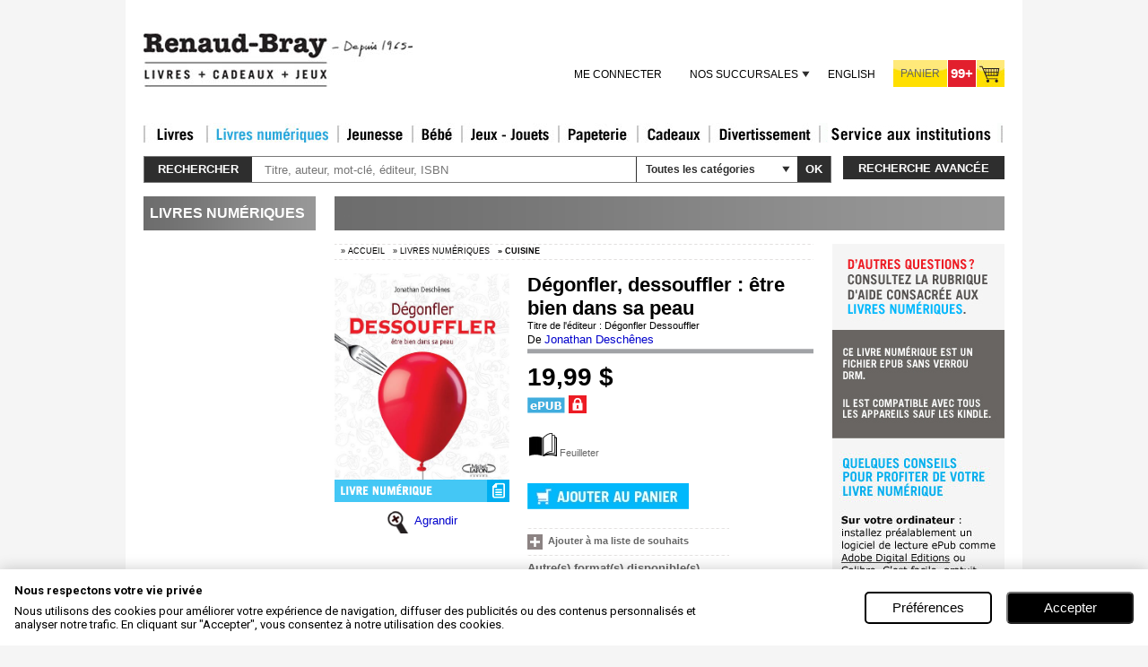

--- FILE ---
content_type: text/html; charset=utf-8
request_url: https://www.renaud-bray.com/Livre_Numerique_Produit.aspx?id=2740119&def=D%C3%A9gonfler%2C+dessouffler+%3A+%C3%AAtre+bien+dans+sa+peau%2CDESCH%C3%8ANES%2C+JONATHAN%2C9782924923023&utm_campaign=partage-r%EF%BF%BD%EF%BF%BDseaux-sociaux&utm_medium=r%EF%BF%BD%EF%BF%BDseaux-sociaux&utm_source=facebook-like
body_size: 49316
content:


<!DOCTYPE html PUBLIC "-//W3C//DTD XHTML 1.0 Transitional//EN" "http://www.w3.org/TR/xhtml1/DTD/xhtml1-transitional.dtd">
<html xmlns="http://www.w3.org/1999/xhtml" xml:lang="en" xmlns:og="http://opengraphprotocol.org/schema/" xmlns:fb="http://www.facebook.com/2008/fbml">
<head id="headTag"><meta http-equiv="Content-Type" content="text/html; charset=utf-8" /><meta http-equiv="X-UA-Compatible" content="IE=9" /><title>
	JONATHAN DESCH&#202;NES - D&#233;gonfler, dessouffler : &#234;tre bien dans sa peau - Cuisine - LIVRES NUM&#201;RIQUES - Renaud-Bray.com - Livres + cadeaux + jeux
</title><meta property="fb:admins" content="100000352596205,100000544780806"/>
<meta property="og:url" content="http://www.renaud-bray.com/Livre_Numerique_Produit.aspx?id=2740119&def=D%c3%a9gonfler%2c+dessouffler+%3a+%c3%aatre+bien+dans+sa+peau%2cDESCH%c3%8aNES%2c+JONATHAN%2c9782924923023&utm_campaign=partage-réseaux-sociaux&utm_medium=réseaux-sociaux&utm_source=facebook-like"/>
<meta property="og:image" content="https://www.renaud-bray.com/images/rb/fr/np_large.gif"/>
<meta property="og:site_name" content="Renaud-Bray.com"/>
<meta property="og:type" content="book"/>
<meta property="og:title" content="Dégonfler, dessouffler : être bien dans sa peau par DESCHÊNES, JONATHAN"/>
<meta property="og:description" content="Dans un monde où les régimes amaigrissants et les trucs minceur sont légion, est-il possible d'être bien dans sa peau sans souscrire à des menus restrictifs, à des méthodes complexes et à des démarches et produits potentiellement dangereux pour la santé ? 
Oui ! Pour le chef Jonathan Deschênes, prendre le contrôle de sa santé et de son poids, c'est prendre le contrôle de la cuisine et de son assiette. Mais pour y parvenir, la solution n'est ni de compter les calories, ni de manger des aliments fades. Dans la frénétique réalité d'aujourd'hui, des plats longs à préparer qu'on n'a pas de plaisir à déguster nous feront vite décrocher, malgré notre bonne volonté ! C'est pourquoi des recettes faciles, rapides et pour tous les goûts, ont été créées dans le but de passer le moins de temps possible dans la cuisine. Chaque personne étant unique, il appartient à chacun de déterminer ce qu'être bien dans sa peau signifie pour lui. 
Le livre permet au lecteur de découvrir les mécanismes qui gèrent ses liens à la nourriture, d'affronter ses petits démons, de déceler d'éventuelles intolérances alimentaires et de retrouver le plaisir de manger sainement. La perte de poids, ici, est une conséquence heureuse de cette prise de conscience nécessaire pour retrouver de saines habitudes de vie, une saine alimentation  et du plaisir dans chaque bouchée!"/>

<meta property="og:isbn" content="9782924923023"/><meta name="google-site-verification" content="sWIzqy_CEzpQBkRtkJ7hY-BfAoy7bDz57LrKI7Edv5U" /><meta name="google-site-verification" content="SS6O5S8SZR4sn8VGptZ9UEnFQKt5GmF-w6f0muPo3uU" />
    <!-- Google Tag Manager -->
    <script type="text/javascript">    (function (w, d, s, l, i) {
            w[l] = w[l] || []; w[l].push({
                'gtm.start':
                    new Date().getTime(), event: 'gtm.js'
            }); var f = d.getElementsByTagName(s)[0],
                j = d.createElement(s), dl = l != 'dataLayer' ? '&l=' + l : ''; j.async = true; j.src =
                    'https://www.googletagmanager.com/gtm.js?id=' + i + dl; f.parentNode.insertBefore(j, f);
        })(window, document, 'script', 'dataLayer', 'GTM-P3XZB6');</script>
    <!-- End Google Tag Manager -->
     
    <link href="Styles/CSS_Client.css?v=4AF88BAD-7E03-49B7-A37D-AA2D81574991" type="text/css" rel="stylesheet" />
    <link href="Styles/Style1_V2.css?v=4AF88BAD-7E03-49B7-A37D-AA2D81574991" type="text/css" rel="stylesheet" />
    <link href="Styles/Overlay.css?v=4AF88BAD-7E03-49B7-A37D-AA2D81574991" type="text/css" rel="stylesheet" />
    <link rel="shortcut icon" type="image/x-icon" href="images/rb/favicon.ico" />        
   <script src="Utils/jquery.js?v=4AF88BAD-7E03-49B7-A37D-AA2D81574991" type="text/javascript"></script>
          
	<script src="Utils/jquery-ui-1.12.1.js?v=4AF88BAD-7E03-49B7-A37D-AA2D81574991" type="text/javascript"></script>      
	<link href="Utils/css/jquery-ui-1.12.1.css?v=4AF88BAD-7E03-49B7-A37D-AA2D81574991" rel="stylesheet" type="text/css"/>
    <link href="Utils/css/jquery-ui.structure-1.12.1.css?v=4AF88BAD-7E03-49B7-A37D-AA2D81574991" rel="stylesheet" type="text/css"/>
    <script src="Utils/BrowserDetect.js?v=4AF88BAD-7E03-49B7-A37D-AA2D81574991" type="text/javascript"></script>     
    <link href="Utils/jquery.autocomplete.css?v=4AF88BAD-7E03-49B7-A37D-AA2D81574991" rel="stylesheet" type="text/css" />
    <link href="Styles/Overlay.css?v=4AF88BAD-7E03-49B7-A37D-AA2D81574991" type="text/css" rel="stylesheet" />
    <script src="Utils/swfobject.js?v=4AF88BAD-7E03-49B7-A37D-AA2D81574991" type="text/javascript"></script>
    <script src="Utils/jquery/jquery.cycle/jquery.cycle.all.min.js?v=4AF88BAD-7E03-49B7-A37D-AA2D81574991" type="text/javascript"></script>
    <script src="Utils/jquery/jquery.scrollTo/jquery.scrollTo-1.4.2-min.js?v=4AF88BAD-7E03-49B7-A37D-AA2D81574991" type="text/javascript"></script>
    <script src="Utils/jquery/jquery.cookie.js?v=4AF88BAD-7E03-49B7-A37D-AA2D81574991" type="text/javascript"></script>
    <script src="Utils/ui/banner.js?v=4AF88BAD-7E03-49B7-A37D-AA2D81574991" type="text/javascript"></script>
    
<link href="ExternalModules/MiniCart/css/display.css" type="text/css" rel="stylesheet" />
<link href="ExternalModules/ProductDetails/css/display.css?v=4AF88BAD-7E03-49B7-A37D-AA2D81574991" type="text/css" rel="stylesheet" />
<script type="text/javascript">

var _vis_opt_url = 'http://www.renaud-bray.com/pages-produit';
</script>

    <script language="JavaScript" src="Utils/validation.js?v=4AF88BAD-7E03-49B7-A37D-AA2D81574991" type="text/javascript"></script>
    <script language="JavaScript" src="Utils/infobulle.js?v=4AF88BAD-7E03-49B7-A37D-AA2D81574991" type="text/javascript"></script>
    <script type="text/javascript" src="https://ws.sharethis.com/button/buttons.js?v=4AF88BAD-7E03-49B7-A37D-AA2D81574991"></script><script type="text/javascript">	stLight.options({ publisher: "586395dc-492d-40c8-ae10-61f91a12170e", doNotHash: true, doNotCopy: true, hashAddressBar: false, lang: "fr" });</script>
    <script language="JavaScript" src="Utils/script_DropMenuSuperSection.js?v=4AF88BAD-7E03-49B7-A37D-AA2D81574991" type="text/javascript"></script>
    <script language="javascript" src="Utils/fonctions_client.js?v=4AF88BAD-7E03-49B7-A37D-AA2D81574991" type="text/javascript"></script>
	<script language="javascript" src="Utils/listProduct.js?v=4AF88BAD-7E03-49B7-A37D-AA2D81574991" type="text/javascript"></script>
    <script language="javascript" src="Utils/FermerUneFenetre.js?v=4AF88BAD-7E03-49B7-A37D-AA2D81574991" type="text/javascript"></script>
    <script language="javascript" src="Utils/AnchorPosition.js?v=4AF88BAD-7E03-49B7-A37D-AA2D81574991" type="text/javascript"></script>
    <script language="javascript" src="Utils/dw_lib.js?v=4AF88BAD-7E03-49B7-A37D-AA2D81574991" type="text/javascript"></script>
    <script language="javascript" src="Utils/dw_glide.js?v=4AF88BAD-7E03-49B7-A37D-AA2D81574991" type="text/javascript"></script>
    <script language="javascript" src="Utils/dw_glider.js?v=4AF88BAD-7E03-49B7-A37D-AA2D81574991" type="text/javascript"></script>
    <script language="javascript" type="text/javascript">        AC_FL_RunContent = 0;</script>
    <script language="javascript" src="Utils/AC_RunActiveContent_1_7.js?v=4AF88BAD-7E03-49B7-A37D-AA2D81574991" type="text/javascript"></script>
    
    <script language="javascript" src="Utils/overlayPanel.js?v=4AF88BAD-7E03-49B7-A37D-AA2D81574991" type="text/javascript"></script>
    <script language="javascript" src="Utils/jVisualWebsiteOptimizerCode.js?v=4AF88BAD-7E03-49B7-A37D-AA2D81574991" type="text/javascript"></script>
    


    <script type='text/javascript'>

        //		   function addCart() {
        //		   }
        //		   function pageTracker() {
        //		   }
        //		   pageTracker._trackPageview = function(obj) {
        //		   }

        //document.write('<s' + 'cript src="Utils/jVisualWebsiteOptimizerCode.js?v=4AF88BAD-7E03-49B7-A37D-AA2D81574991" type="text/javascript">' + '<\/s' + 'cript>');
		
    </script>
    <!-- Start Visual Website Optimizer Code -->
    <script type='text/javascript'>

        var _vis_opt_url = typeof (_vis_opt_url) == "undefined" ? document.URL : _vis_opt_url;
        var _vis_opt_account_id = 3008;
        var _vis_opt_protocol = (('https:' == document.location.protocol) ? 'https://' : 'http://');
        document.write('<s' + 'cript src="' + _vis_opt_protocol + 'dev.visualwebsiteoptimizer.com/deploy/js_visitor_settings.php?v=1&a=' + _vis_opt_account_id + '&url=' + encodeURIComponent(_vis_opt_url) + '&random=' + Math.random() + '" type="text/javascript">' + '<\/s' + 'cript>');
            
    </script>
    <script type='text/javascript'>

        if (typeof (_vis_opt_settings_loaded) == "boolean") { document.write('<s' + 'cript src="' + _vis_opt_protocol + 'd5phz18u4wuww.cloudfront.net/vis_opt_no_jquery.js?v=4AF88BAD-7E03-49B7-A37D-AA2D81574991" type="text/javascript">' + '<\/s' + 'cript>'); }
        // if your site already has jQuery 1.4.2, replace vis_opt.js with vis_opt_no_jquery.js above
             
    </script>
    <script type='text/javascript'>
        if (typeof (_vis_opt_settings_loaded) == "boolean" && typeof (_vis_opt_top_initialize) == "function") {
            _vis_opt_top_initialize();
            vwo_$(document).ready(function () { _vis_opt_bottom_initialize(); });
        }
        
         
    </script>
    <!-- End Visual Website Optimizer Code -->
    <script language="javascript" type="text/javascript" src="Utils/Advisio.js?v=4AF88BAD-7E03-49B7-A37D-AA2D81574991"></script>
    <script language="javascript" type="text/javascript" src="Utils/gatag_async.js?v=4AF88BAD-7E03-49B7-A37D-AA2D81574991"></script>
    <script language="javascript" type="text/javascript">
        (function () {
            var ga = document.createElement('script'); ga.type = 'text/javascript'; ga.async = true;
            ga.src = ('https:' == document.location.protocol ? 'https://ssl' : 'http://www') + '.google-analytics.com/ga.js';
            var s = document.getElementsByTagName('script')[0]; s.parentNode.insertBefore(ga, s);
        })();
    </script>

	<script type="text/javascript" src="https://ws.sharethis.com/button/buttons.js?v=4AF88BAD-7E03-49B7-A37D-AA2D81574991"></script>
	<script type="text/javascript">	stLight.options({ publisher: "9147b777-73e5-4307-80df-a79a14c79b73", doNotHash: true, doNotCopy: true, hashAddressBar: false });</script>
     <meta id="metaTitle" name="title" content="JONATHAN DESCH&amp;#202;NES - D&amp;#233;gonfler, dessouffler : &amp;#234;tre bien dans sa peau - Cuisine - LIVRES NUM&amp;#201;RIQUES - Renaud-Bray.com - Livres + cadeaux + jeux" /><meta name="description" content="FICHE PRODUIT NUMÉRIQUE" /><meta id="mKeywords" name="keywords" content="JONATHAN DESCH&amp;#202;NES, D&amp;#233;gonfler, dessouffler : &amp;#234;tre bien dans sa peau, livres, disques, musique, cd, films, dvd, blu-ray, jeux, jouets, papeterie, cadeaux, librairie, renaud-bray" /><link href="Styles/001.css?v=4AF88BAD-7E03-49B7-A37D-AA2D81574991" type="text/css" rel="stylesheet" /><link href="Styles/001_fr.css?v=4AF88BAD-7E03-49B7-A37D-AA2D81574991" type="text/css" rel="stylesheet" /><link href="/WebResource.axd?d=wSvkXajF1iVSpW0TmT_yW4ZUL84IMdcs7hhCSHTmAivcJGHLecLTzhvUp2ngzIPUFfBLa8jQrkasoqxpVBncdamHIx3SMGAyf9ZGbfCjk79h4admmgEUrrY-IyxnIP6oBM4k1g2&amp;t=636942426920000000" type="text/css" rel="stylesheet" class="Telerik_stylesheet" /><link href="/WebResource.axd?d=7sqqRqCbGB_guvXNRJBQh_ixuaWs5oR1qdzc30QxHo2ArYSY_JU8XYwwQOxNtuwixAHWf9yoE8u0lkfaeZkhzveCVUyTIknM73e51wOTxikIeFRDDzk9WGzvdNHAZ3uYwITSu2QNJ0jmEOmpOVD3jxlIv_s1&amp;t=636942426920000000" type="text/css" rel="stylesheet" class="Telerik_stylesheet" /><link href="/WebResource.axd?d=yrwC__4w3kMP5eqH32mSK8CkWF3QmIDyllAtg-Pdg4NjoyOVRHIIHBHkccCaXoyLbPRByDcoV7yb_ucd9whkIf2HRVqiZsJ3h_KNUTPhyWAEdCuovlHWOZ4FdSfIuXSqtNPVPSZi_Qqr564hVTd9zlATKEg1&amp;t=636942426920000000" type="text/css" rel="stylesheet" class="Telerik_stylesheet" /><link href="/WebResource.axd?d=3d4lVaXGwwzhpwFZDi4Yw8P7HZB6FyMbkBwS0Ip-2QzYhsE9MVg3H5yyyB4GlV3tayaI-IiqG5TAZYcrNiZx8dAOHME8_D9RN2Zvj5Ri6sHAwSHorxWTXmijH-Vs10rFqxIo3EtIdIzMuoA-9As0MFcS4NrfYLPAWH-0kdl9UGSC5iaz0&amp;t=636942426920000000" type="text/css" rel="stylesheet" class="Telerik_stylesheet" /></head>
<body id="tagBody" onkeydown="javascript: onkeydown_enter();" onload="init();" class=" t_1 u_001 ss_116 s_1339 p_4030 l_fr vm_online ">
    <!-- Google Tag Manager (noscript) -->
    <noscript><iframe src="https://www.googletagmanager.com/ns.html?id=GTM-P3XZB6"
    height="0" width="0" style="display:none;visibility:hidden"></iframe></noscript>
    <!-- End Google Tag Manager (noscript) -->

    <!-- facebook -->
    <div id="fb-root"></div>
    <script type="text/javascript">   

		
        (function (d, s, id) {
            var js, fjs = d.getElementsByTagName(s)[0];
            if (d.getElementById(id)) return;
            js = d.createElement(s); js.id = id;
            js.src = "//connect.facebook.net/fr_FR/all.js#xfbml=1";
            fjs.parentNode.insertBefore(js, fjs);
        } (document, 'script', 'facebook-jssdk'));
    </script>

    <form name="Afficher" method="post" action="./Livre_Numerique_Produit.aspx?id=2740119&amp;def=D%u00e9gonfler%2c+dessouffler+%3a+%u00eatre+bien+dans+sa+peau%2cDESCH%u00caNES%2c+JONATHAN%2c9782924923023&amp;utm_campaign=partage-r%ufffd%ufffdseaux-sociaux&amp;utm_medium=r%ufffd%ufffdseaux-sociaux&amp;utm_source=facebook-like&amp;page=4030&amp;langue=fr" onsubmit="javascript:return WebForm_OnSubmit();" id="Afficher">
<div>
<input type="hidden" name="__EVENTTARGET" id="__EVENTTARGET" value="" />
<input type="hidden" name="__EVENTARGUMENT" id="__EVENTARGUMENT" value="" />
<input type="hidden" name="__VIEWSTATE" id="__VIEWSTATE" value="/[base64]/[base64]/[base64]/[base64]/[base64]/[base64]/buJIX57SEMENIwoZvWZ0XIw==" />
</div>

<script type="text/javascript">
//<![CDATA[
var theForm = document.forms['Afficher'];
if (!theForm) {
    theForm = document.Afficher;
}
function __doPostBack(eventTarget, eventArgument) {
    if (!theForm.onsubmit || (theForm.onsubmit() != false)) {
        theForm.__EVENTTARGET.value = eventTarget;
        theForm.__EVENTARGUMENT.value = eventArgument;
        theForm.submit();
    }
}
//]]>
</script>


<script src="/WebResource.axd?d=bDOKM8w2q3nH--lHHh6SYDPTIICT7y09XNtwla-7EnZcNGmRc92Zy1A4pcyXXpu9YQgifk2p_UYEZEfvlzsSkl7i8pw1&amp;t=638942066805310136" type="text/javascript"></script>


            <script type="text/javascript">
            !function(f,b,e,v,n,t,s)
            {if(f.fbq)return;n=f.fbq=function(){n.callMethod?n.callMethod.apply(n,arguments):n.queue.push(arguments)};
            if(!f._fbq)f._fbq=n;n.push=n;n.loaded=!0;n.version='2.0';n.queue=[];
            t=b.createElement(e);t.async=!0;t.src=v;s=b.getElementsByTagName(e)[0];
            s.parentNode.insertBefore(t,s)}(window, document,'script','https://connect.facebook.net/en_US/fbevents.js');
            fbq('init', '592274736493169'); // Remplacez par votre ID Pixel
            fbq('track', 'PageView');
            </script> 
            <noscript>< img height = "1" width = "1" style = "display:none" src = "https://www.facebook.com/tr?id=592274736493169&ev=PageView&noscript=1" />
            </noscript>
<script type="text/javascript">
//<![CDATA[

$(document).ready(function(){
function ChangeLang(){
$.cookie('lang', 'en', { path: '/' });
$.cookie('savelang', 'en', { path: '/' });
}

$('#pageHeader_switchLangue_langues_ctl00_switchTo').click(function(){
   ChangeLang();
})
});$(document).ready(function(){
	$('.section_drm').show();
});
$(document).ready(function(){
	$('.infoBulleTD').css('display', 'none');
	if($.browser.msie && Number($.browser.version) == 8) $('body').addClass('IE8');
	$('#ctl09_ctl01_mz1Div_ctl00_ctl00_imgIcone_DRM').hover(function(){
		$('#ctl09_ctl01_mz1Div_ctl00_ctl00_securityPopUp').show();
		$('#ctl09_ctl01_mz1Div_ctl00_ctl00_securityPopUp').mouseleave(function(){
			$('#ctl09_ctl01_mz1Div_ctl00_ctl00_securityPopUp').hide();
			$('#ctl09_ctl01_mz1Div_ctl00_ctl00_securityPopUp').undbind('mouseleave');
		});
	});
});
$(document).ready(function(){
	$('#ctl09_ctl01_mz1Div_ctl00_ctl00_imgIcone_DRM').hover(function(){
		$('#ctl09_ctl01_mz1Div_ctl00_ctl00_securityPopUp').show();
	});
	$('#ctl09_ctl01_mz1Div_ctl00_ctl00_imgIcone_DRM').mouseleave(function(){
		$('#ctl09_ctl01_mz1Div_ctl00_ctl00_securityPopUp').hide();
	});
});
$(document).ready(function(){
	$('.section_drm').show();
});
$(document).ready(function(){
	$('.infoBulleTD').css('display', 'none');
	if($.browser.msie && Number($.browser.version) == 8) $('body').addClass('IE8');
	$('#ctl09_ctl01_mz1Div_ctl00_ctl00_imgIcone_DRM').hover(function(){
		$('#ctl09_ctl01_mz1Div_ctl00_ctl00_securityPopUp').show();
		$('#ctl09_ctl01_mz1Div_ctl00_ctl00_securityPopUp').mouseleave(function(){
			$('#ctl09_ctl01_mz1Div_ctl00_ctl00_securityPopUp').hide();
			$('#ctl09_ctl01_mz1Div_ctl00_ctl00_securityPopUp').undbind('mouseleave');
		});
	});
});
$(document).ready(function(){
	$('#ctl09_ctl01_mz1Div_ctl00_ctl00_imgIcone_DRM').hover(function(){
		$('#ctl09_ctl01_mz1Div_ctl00_ctl00_securityPopUp').show();
	});
	$('#ctl09_ctl01_mz1Div_ctl00_ctl00_imgIcone_DRM').mouseleave(function(){
		$('#ctl09_ctl01_mz1Div_ctl00_ctl00_securityPopUp').hide();
	});
});
$(document).ready(function(){
	$('#ctl09_ctl01_mz1Div_ctl00_ctl00_divStatus  .addCart_adv2').css('height', 'auto!important');
});
//]]>
</script>

<script src="Utils/jquery/jquery.ba-outside-events.js?v=4AF88BAD-7E03-49B7-A37D-AA2D81574991" type="text/javascript"></script><script type="text/javascript">
isbn = '9782924923023';
</script>

<script src="/ScriptResource.axd?d=0Vl_gIctddkMpH45dySIkEpTsfjmimJjJTYPP_N8HF4YcShOkZm8AbpBoxhPbGM-_w2zy1bJ9RL7TueBMHeoXgxWdFdnyHevtj3YhAOKy0kX1QPUuVqsICZEtbBmktIP-h2JnXgIX2bbeC9SJPqhW524xsQ1&amp;t=ffffffffe6692900" type="text/javascript"></script>
<script src="/ScriptResource.axd?d=H2TQh9J9P15jdUBom01kudFaL2qWhN6GGTz7eZ5-nI9lKMtYvHZNowfCkvq2mZ8maZVrGC-Nnjb3RfTNCOfgm1agSt-4CTxMKd-ANGKyY8VKktbAAbSrh77_VQc9KW_suK9fnrHJVgSuXvDH6z9TJpnQPEKpQ61fU4vP35uq76iNpbQv0&amp;t=32e5dfca" type="text/javascript"></script>
<script src="/ScriptResource.axd?d=ArUvdoWG7tHX4NMeLIOPc-POtRY832KmoPGWahPpQZMXE86ZERk6r9YLRUV_SHIJVUqhUmJhY5_ovljkFJ88SFcjQxJdH4XO8mMn5aevC3UYoYl-TJ-yL3zd_n7wX4-69bAvSk3wVgmA7GdQpWuJhZf-cVcQKmQGpNj_R7ktUAenig2q0&amp;t=32e5dfca" type="text/javascript"></script>
<script src="Utils/WebKit.js?v=4AF88BAD-7E03-49B7-A37D-AA2D81574991" type="text/javascript"></script>
<script src="/ScriptResource.axd?d=arVsEYmHdvp9c42zhXqkgr8eMeOVIodRviHKquYDaWkiwkluQmSy25XrYg39lH89UnwBMjYuUL_La42sQg4TEWW5ZwVg98q8th4k1fI1xMp0C9wALNcHmkxq1bVQg2d0DCJzrlMpzmlD6i7Du3sXf24Du_r_2FN8QoJtQi_VD4HNFR4o0&amp;t=ffffffff960bc69a" type="text/javascript"></script>
<script src="/ScriptResource.axd?d=_MAVpjREZTaNxHFESMwj2yk7CeIFvNzFAQQpkNB4XSCqydpFK9gD-fbV50UsO025LJXScyVWbl0e1dYK_5WVR-JM7qxv3SUWxQ34xnGmx7lFgrU7gfqqJmMLoLwRab-YDZuB8g2&amp;t=ffffffff960bc69a" type="text/javascript"></script>
<script src="/ScriptResource.axd?d=BeqWoDdvcv8T2udRew-mW9WPUEQlm9e53_QIePNSphtzVjGsbyg5Oyy9sl0ZtuiQMzywuACmP-AhY4MOOC20j9Hy86TQEgUQarcXvbx6KmpbcgvdNjFdtnnwS6Hr6ARzwPl84loCsynSq8VAk-Cg1zuQ7nA1&amp;t=ffffffff960bc69a" type="text/javascript"></script>
<script src="/ScriptResource.axd?d=_YVOtEIuQhJNDZIySqXETQj0Mt5UbgFh8ue4NdUMOxeIkR-A2qOKb0eUs_SZ7QYX-LwI-vCko4pcg1elcnDJpfxfjQ6VOCYFHZVsM26FtAeyioa_dh2xvTc-aDv3xYAGYrRVU8i8OcVA93YN0hHKerkXF981&amp;t=ffffffff960bc69a" type="text/javascript"></script>
<script src="/ScriptResource.axd?d=6dYHWZiKbVCVG0nClbTXlBOWk3Mgz71l8u-x3_vuqBBgoMgPfN8iHkzAWn7uUclLGR77E1IY8y-k91p92Ye1Oalomr7PypS5lO7cc0f1p69cdoVQ2ew9Kvzf6sj-R-LYuaQEOlYjZRhlTfx_NIHK-SRCprtN68sRf-fRMobdO7SNi4z20&amp;t=ffffffff960bc69a" type="text/javascript"></script>
<script src="/ScriptResource.axd?d=9-QajofpfOjWRgGRqXr1YkYLSqcz7ilRj-8BX-iidP6lPLD6VbgrlVfZvFpOsWeaDM1v7cb2EI0i1r8ouYoAmrkB5UWy0i5MZLsTOGb9m92kzZUEvQbctbVlz-iHRnUT943tfu3PsyuyBJVXmfNirsz87k01&amp;t=ffffffff960bc69a" type="text/javascript"></script>
<script src="/ScriptResource.axd?d=L7rgLN8RYxbnLxzJSuvXoFugk1bHTpN4eDo-IenTu9kst_-X0TT5MilrmaSabUw3B5ojOeoUHYMYChV7tvtgJChKVaEYpYniwWIABwpJOk1PXIiEi9Xrnr3AdfkBjCPdwc5JukA_-49un3leAZalAxEluPw1&amp;t=ffffffff960bc69a" type="text/javascript"></script>
<script type="text/javascript">
//<![CDATA[
function WebForm_OnSubmit() {
if (typeof(ValidatorOnSubmit) == "function" && ValidatorOnSubmit() == false) return false;
return true;
}
//]]>
</script>

<div>

	<input type="hidden" name="__VIEWSTATEGENERATOR" id="__VIEWSTATEGENERATOR" value="07183AC7" />
</div>
    <!-- Used for AJAX -->
    <script type="text/javascript">
//<![CDATA[
Sys.WebForms.PageRequestManager._initialize('scriptUpdatePanel', 'Afficher', ['fpageHeader$upCart',''], [], ['ctl09$ctl01$mz1Div$ctl00$ctl00$mc$lnkNumericBook','','ctl09$ctl01$mz1Div$ctl00$ctl00$mWish$lnkWishList',''], 90, '');
//]]>
</script>

	
	<!-- <LayoutHere> -->
    <div id="content_container">
        <div id="content">
				
			<div id="header clearfix">
				
				

<div class="rb-header clearfix l_fr">
	
	<div id="pageHeader_divHeadLeft" class="header-left">
		
		<a id="pageHeader_logo" title="Renaud-Bray.com ma librairie coup de coeur" class="logo" href="accueil.aspx" style="display:inline-block;border-width:0px;"><img title="Renaud-Bray.com ma librairie coup de coeur" src="upload/public/ImagePhysique/8871.jpg" alt="" style="border-width:0px;" /></a>

		
		
	</div>

	<div class="header-right">
		
		
		<div class="service-line">
			
		</div>

		
		<ul class="menu-line">
			<li class="account-menu rb-menu">
				
				
					<a id="pageHeader_loginView_lnkConnect" class="lnk-connect" href="Login.aspx?urlRetour=https%3a%2f%2fwww.renaud-bray.com%2fafficher.aspx%3fid%3d2740119%26def%3dd%c3%a9gonfler%2c%2bdessouffler%2b%3a%2b%c3%aatre%2bbien%2bdans%2bsa%2bpeau%2cdesch%c3%8anes%2c%2bjonathan%2c9782924923023%26utm_campaign%3dpartage-r%ef%bf%bd%ef%bf%bdseaux-sociaux%26utm_medium%3dr%ef%bf%bd%ef%bf%bdseaux-sociaux%26utm_source%3dfacebook-like%26page%3d4030%26langue%3dfr&amp;langue=fr">Me connecter</a>
								
			</li>
			<li class="stores-menu rb-menu">
				
				<div id="pageHeader_menuStores" class="RadMenu RadMenu_Default">
	<!-- 2010.1.519.20 --><ul class="rmRootGroup rmHorizontal">
		<li class="rmItem rmFirst rmLast"><a href="#" class="rmLink rmRootLink"><span class="rmText">Nos succursales</span></a><div class="rmSlide">
			<ul class="rmVertical rmGroup rmLevel1">
				<li class="rmItem rmFirst"><a href="informations_boutiques.aspx" class="rmLink"><span class="rmText">Trouver une <br />succursale</span></a></li><li class="rmItem "><a href="informations_boutiques.aspx" class="rmLink"><span class="rmText">Heures d'ouverture</span></a></li><li class="rmItem "><a href="calendrier.aspx" class="rmLink"><span class="rmText">Activités <br />en magasin</span></a></li><li class="rmItem rmLast"><a href="Afficher.aspx?page=582&amp;langue=fr" class="rmLink"><span class="rmText">Coordonnées <br />du Services <br />aux institutions</span></a></li>
			</ul>
		</div></li>
	</ul><input id="pageHeader_menuStores_ClientState" name="pageHeader_menuStores_ClientState" type="hidden" />
</div>
			</li>
			<li class="switch-lang">
				
				
<!-- UserControl/Affichage/_SwitchLangue.ascx !-->
<script language="javascript" type="text/javascript">
							        
                                                       
                          
		</script>
	   
		<a id="pageHeader_switchLangue_langues_ctl00_switchTo" href="ebook_product.aspx?id=2740119&amp;def=D%u00e9gonfler%2c+dessouffler+%3a+%u00eatre+bien+dans+sa+peau%2cDESCH%u00caNES%2c+JONATHAN%2c9782924923023&amp;utm_campaign=partage-r%ufffd%ufffdseaux-sociaux&amp;utm_medium=r%ufffd%ufffdseaux-sociaux&amp;utm_source=facebook-like&amp;page=4030">English</a>
	
			</li>
			<li id="pageHeader_liCart" class="cart">
				
				<div id="pageHeader_upCart">
	
					

<!-- UserControl/Catalog/ShoppingCart/Cart.ascx !-->

<a id="pageHeader_cart_cart2" class="shortcutCart" href="Afficher.aspx?action=89&amp;langue=fr&amp;urlRetour=%2fLivre_Numerique_Produit.aspx%3fid%3d2740119%26def%3dD%25C3%25A9gonfler%252C%2bdessouffler%2b%253A%2b%25C3%25AAtre%2bbien%2bdans%2bsa%2bpeau%252CDESCH%25C3%258ANES%252C%2bJONATHAN%252C9782924923023%26utm_campaign%3dpartage-r%25EF%25BF%25BD%25EF%25BF%25BDseaux-sociaux%26utm_medium%3dr%25EF%25BF%25BD%25EF%25BF%25BDseaux-sociaux%26utm_source%3dfacebook-like"><span id="pageHeader_cart_lblCart" class="lbl">Panier</span><span id="pageHeader_cart_lblCount" class="cnt">99+</span></a>

				
</div>
			</li>
		</ul>
	</div>

	
	
<style>
    @import url('https://fonts.googleapis.com/css2?family=Roboto:ital,wght@0,100;0,300;0,400;0,500;0,700;0,900;1,100;1,300;1,400;1,500;1,700;1,900&display=swap');

    #cookie-consent-container {
        --font-size-12px: 0.75rem;
        --font-size-13px: 0.813rem;
        --font-size-14px: 0.875rem;
        --font-size-15px: 0.938rem;
        --font-size-16px: 1rem;
        --font-size-18px: 1.125rem;
        --btn-height: 2.25rem;
    }

    html {
        font-size: 16px;
    }

    .content-english {
        display: none;
    }
    .content-french {
        display: none;
    }

    /* Targets devices with a device pixel ratio of 1 and above, but less than 1.5 */
    @media only screen and (-webkit-min-device-pixel-ratio: 1) and (-webkit-max-device-pixel-ratio: 1.499) and (max-width: 1081px) and (orientation: portrait) {
        html {
            font-size: 16px;
        }
    }

    /* Targets devices with a device pixel ratio of 1.5 and above, but less than 2 */
    @media only screen and (-webkit-min-device-pixel-ratio: 1.5) and (-webkit-max-device-pixel-ratio: 1.999) and (min-height: 1081px) and (orientation: portrait) {
        html {
            font-size: 16px;
        }
    }

    /* Continues the pattern */
    @media only screen and (-webkit-min-device-pixel-ratio: 2) and (-webkit-max-device-pixel-ratio: 2.499) and (min-height: 1081px) and (orientation: portrait) {
        html {
            font-size: 30px;
        }
    }

    @media only screen and (-webkit-min-device-pixel-ratio: 2.5) and (-webkit-max-device-pixel-ratio: 2.999) and (min-height: 1081px) and (orientation: portrait) {
        html {
            font-size: 34px;
        }
    }

    @media only screen and (-webkit-min-device-pixel-ratio: 3) and (-webkit-max-device-pixel-ratio: 3.999) and (min-height: 1081px) and (orientation: portrait) {
        html {
            font-size: 36px;
        }
    }

    /* This will cover 4 and above, ensuring that devices with a pixel ratio of 4 or higher use this style */
    @media only screen and (-webkit-min-device-pixel-ratio: 4) and (min-height: 1081px) and (orientation: portrait) {
        html {
            font-size: 38px;
        }
    }

    #cookie-consent-container {
        visibility:hidden;
    }

    #cookie-consent-container * {
        margin: 0;
        padding: 0;
        box-sizing: border-box;
    }

    .cookie-preference-reset-btn {
        position: fixed;
        bottom: 20px;
        left: 20px;
        min-height:var(--btn-height);
        z-index: 1000;
        background-color: #f5f5f5; /* Light grey background */
        color: #333;
        border: none;
        border-radius: 100vh; 
        box-shadow: 
            5px 5px 9px 0px rgb(0, 0, 0, 0.15), 
            2px 3px 10px 0px rgba(0, 0, 0, 0.1);
        transition: background-color 0.3s;
    }

    .cookie-preference-reset-btn:hover {
        background-color: #e2e2e2; /* Slightly darker grey when hovered */
    }

    .cookie-preference-reset-btn:active {
        background-color: #c2c2c2; /* Darker grey when clicted */
    }

    .cookie-icon {
        margin:10px !important;
        width:40px;
        height:40px;
    }

    /* MOBILE FIRST */
    /* BANNER SECTION */

    #cookie-consent-container .cookie-banner {
        width: 100%;
        display: none;
        flex-direction: column;
        box-shadow: 0 0 1rem rgba(0, 0, 0, .2);
        background-color: white;
        position: fixed;
        padding: 1rem;
        bottom: 0;
        left: 0;
        z-index: 100000;
        font-family: "Roboto", sans-serif;
    }

    #cookie-consent-container .cookie-banner-text-container {
        display: flex;
        flex-direction: column;
    }

    #cookie-consent-container .cookie-banner-title {
        font-size: larger;
        text-align: left;
        font-size: var(--font-size-13px);
    }

    #cookie-consent-container .cookie-banner-msg {
        font-size: var(--font-size-13px);
        text-align: left;
        margin-top: 0.5rem;
        max-width: 50rem;
    }

    #cookie-consent-container .cookie-banner-btn-container {
        display: flex;
        width: 100%;
        min-height:40px;
        min-height:var(--btn-height);
        justify-content: center;
        align-items: center;
        align-self: center;
        margin-top: 1rem;
    }

    #cookie-consent-container .cookie-banner-preferences-btn {
        flex: 1;
        width: 100%;
        min-height:40px;
        min-height:var(--btn-height);
        -webkit-border-radius: 0.3125rem;
        -moz-border-radius: 0.3125rem;
        border-radius: 0.3125rem;
        color: #000000;
        font-size: var(--font-size-15px);
        font-weight: 400;
        background: #ffffff;
        padding: 0px 0.625rem;
        border: solid #000000 0.125rem;
        margin-right: 8px;

        transition: background-color 0.3s;
        &:hover {
          background-color: #dddddd;
        }
        &:active {
          background-color: #eeeeee;
        }
    }

    #cookie-consent-container .cookie-banner-agree-to-all-btn {
        flex: 1;
        width: 100%;
        min-height:40px;
        min-height:var(--btn-height);
        -webkit-border-radius: 0.3125rem;
        -moz-border-radius: 0.3125rem;
        border-radius: 0.3125rem;
        color: #ffffff;
        font-size: var(--font-size-15px);
        font-weight: 400;
        background: #000000;
        padding: 0px 0.625rem;
        margin-left: 8px;

        transition: background-color 0.3s;
        &:hover {
          background-color: #1f1f1f;
        }
        &:active {
          background-color: #444444;
        }
    }

    /* MODAL SECTION */

    #cookie-consent-container .modal-overlay {
        display: none;
        position: fixed;
        top: 0;
        left: 0;
        width: 100%;
        height: 100%;
        background-color: rgba(0, 0, 0, 0.5);
        z-index: 1000000;
        font-family: "Roboto", sans-serif;
    }

    #cookie-consent-container .modal-content {
        display: flex;
        flex-direction: column;
        background-color: white;
        height: 100%;
        width: 100%;
        overflow-y: hidden;
    }

    #cookie-consent-container .modal-main-description {
        border-bottom: 0.0625rem solid #ccc;
        padding: 1rem 0;
    }

    #cookie-consent-container .modal-main-description-text {
        font-family: "Roboto", sans-serif;
        font-size: var(--font-size-13px);
    }

    #cookie-consent-container .modal-header {
        display: flex;
        justify-content: space-between;
        align-items: center;
        padding: 1rem 0.9375rem 0.8rem 1.25rem;
        border-bottom: 0.0625rem solid #ccc;
    }

    #cookie-consent-container .logo-renaud-bray {
        height: 1.875rem;
    }

    #cookie-consent-container .modal-scrollable-section {
        flex: 1;
        overflow-y: auto;
        padding: 0 1.5rem;
    }

    #cookie-consent-container .modal-footer {
        display: flex;
        flex-direction: column-reverse;
        padding: 1rem;
        border-top: 0.0625rem solid #ccc;
        justify-content: center;
        align-items: center;
    }

    #cookie-consent-container .setting-area {
        border-bottom: 0.0625rem solid #ccc;
        padding: 1rem 0;
    }

    #cookie-consent-container .label-input-area {
        position: relative;
    }

    #cookie-consent-container .setting-label {
        font-family: "Roboto", sans-serif;
        font-weight: bolder;
        font-size: var(--font-size-14px);
    }

    #cookie-consent-container .label-input-description {
        font-family: "Roboto", sans-serif;
        font-size: var(--font-size-13px);
        margin-top: 0.5rem;
    }

    #cookie-consent-container .always-active-green {
        position: absolute;
        top: 0px;
        right: 0px;
        font-family: "Roboto", sans-serif;
        font-size: var(--font-size-14px);
        font-weight: bolder;
        text-align: right;
        color: green;
    }

    #cookie-consent-container .switch {
        position: absolute;
        top: 0px;
        right: 0px;
        display: inline-block;
        width: 2.5rem;
        height: 1.375rem;
    }

        #cookie-consent-container .switch input {
            display: none;
        }

    #cookie-consent-container .slider {
        position: absolute;
        cursor: pointer;
        top: 0;
        left: 0;
        right: 0;
        bottom: 0;
        background-color: #ccc;
        -webkit-transition: .4s;
        transition: .4s;
    }

        #cookie-consent-container .slider:before {
            position: absolute;
            content: "";
            height: 1.25rem;
            width: 1.25rem;
            left: 0.125rem;
            bottom: 0.0625rem;
            background-color: white;
            -webkit-transition: .4s;
            transition: .4s;
        }

    #cookie-consent-container input:checked + .slider {
        background-color: green;
    }

    #cookie-consent-container input:focus + .slider {
        box-shadow: 0 0 0.0625rem #212529;
    }

    #cookie-consent-container input:checked + .slider:before {
        -webkit-transform: translateX(1.125rem);
        -ms-transform: translateX(1.125rem);
        transform: translateX(1.125rem);
    }

    #cookie-consent-container .slider.round {
        border-radius: 1rem;
    }

        #cookie-consent-container .slider.round:before {
            border-radius: 50%;
        }

    #cookie-consent-container .modal-content-agree-to-all-btn {
        flex: 1;
        width: 100%;
        min-height:40px;
        min-height:var(--btn-height);
        max-width: 25rem;
        -webkit-border-radius: 0.3125rem;
        -moz-border-radius: 0.3125rem;
        border-radius: 0.3125rem;
        font-family: "Roboto", sans-serif;
        color: #ffffff;
        font-size: var(--font-size-15px);
        font-weight: bold;
        background: #000000;
        padding: 0px 0.625rem;
        border: solid #000000 0.125rem;
        margin-bottom: 8px;

        &:hover {
          background-color: #1f1f1f;
        }
        &:active {
          background-color: #444444;
        }
    }

    #cookie-consent-container .modal-content-agree-to-preference-btn {
        flex: 1;
        width: 100%;
        min-height:40px;
        min-height:var(--btn-height);
        max-width: 25rem;
        -webkit-border-radius: 0.3125rem;
        -moz-border-radius: 0.3125rem;
        border-radius: 0.3125rem;
        font-family: "Roboto", sans-serif;
        text-decoration: none;
        font-weight: bold;
        color: #000000;
        font-size: var(--font-size-13px);
        background: #ffffff;
        padding: 0px 0.625rem;
        border: solid #000000 0.125rem;
        margin-top: 8px;

        transition: background-color 0.3s;
        &:hover {
            background-color: #dddddd;
        }
        &:active {
            background-color: #eeeeee;
        }
    }

    /* DESKTOP / WIDESCREEN */
    @media only screen and (min-width: 1000px) {

        /* BANNER SECTION */

        #cookie-consent-container .cookie-banner {
            flex-direction: row;
        }

        #cookie-consent-container .cookie-banner-text-container {
            flex: 1;
            padding-right: 1rem;
        }

        #cookie-consent-container .cookie-banner-btn-container {
            max-width: 700px;
            max-width: 18.75rem;
            width: 50%;
            margin-top: 0;
        }

        /* MODAL SECTION */

        #cookie-consent-container .modal-content {
            position: absolute;
            top: 50%;
            left: 50%;
            transform: translate(-50%, -50%);
            background-color: white;
            border-radius: 0.625rem;
            width: 34.375rem;
            height: 80dvh;
            max-height: 750px;
            overflow-y: hidden;
        }

        #cookie-consent-container .modal-footer {
            flex-direction: row;
            min-height: 80px;
        }

        #cookie-consent-container .modal-content-agree-to-all-btn {
            margin: 0px;
            margin-left: 8px;
        }

        #cookie-consent-container .modal-content-agree-to-preference-btn {
            margin: 0px;
            margin-right: 8px;
        }
    }

    /* MISC */
    .no-scroll {
        overflow: hidden;
        height: 100%;
    }
</style>

<script type="text/javascript">

    // Open Preferences
    window.addEventListener('load', function () {

        let container = document.getElementById("cookie-consent-container");
        let banner = document.getElementById("cookie-banner");
        let userCookiesConsent = localStorage.getItem("userCookiesConsent");

        userCookiesConsent = JSON.parse(userCookiesConsent);
        banner.style.display = (userCookiesConsent && userCookiesConsent.expiration > Date.now()) ? "none" : "flex";
        container.style.visibility = "visible";

        checkPageLanguage();
        setCookiePreferenceBtn();

        return false;
    });

    let pageLanguage;
    let analyticalCookies = ['_ga', '_gat', '_gid', '__utma', '__utmb', '__utmc', '__utmz', '__utmt', '_vwo_uuid_v2', '__utmc', '_ttp'];
    let functionalCookies = ['FGTServer', '_tt_enable_cookie'];
    let publicityCookies = ['gcl_au', '_fbp']
    let notClassifiedCookies = ['fpestid', '_cc_id', '_ga_W4XC04YMD'];

    // Find All Cookies
    function findAllCookies(cookieString) {
        var tempCookies = [];
        cookieString.split(';').forEach(function (cookie) {
            tempCookies.push(cookie.split('=')[0].trim());
        });
        return tempCookies;
    }

    // Get User Selection
    function getUserSelection() {
        return {
            "functional": document.getElementById("functional").checked,
            "analytic": document.getElementById("analytic").checked,
            "results": document.getElementById("results").checked,
            "publicity": document.getElementById("publicity").checked,
            "notclassified": document.getElementById("notclassified").checked,
        };
    }

    // Set User Preferences to Provided
    function userPreferencesProvided() {

        let expirationDate = new Date();
        expirationDate.setDate(expirationDate.getDate() + 100);
        let userSelection = getUserSelection();

        let userCookiesConsent = {
            value: "provided",
            expiration: expirationDate.getTime(),
            preferences: userSelection
        };

        if (localStorage.getItem('userCookiesConsent')) {
            localStorage.removeItem('userCookiesConsent');
        }

        localStorage.setItem('userCookiesConsent', JSON.stringify(userCookiesConsent));

        return false;
    }

    // Set Preferences
    function setPreferencesOnClick() {

        let userSelection = getUserSelection();
        let allCookies = findAllCookies(document.cookie);

        allCookies.forEach(function (cookie) {
            if (functionalCookies.indexOf(cookie) !== -1 && userSelection["functional"] !== 'true') {
                document.cookie = cookie + "=; expires=Thu, 01 Jan 1970 00:00:00 UTC; path=/;";
            } else if (analyticalCookies.indexOf(cookie) !== -1 && userSelection["analytic"] !== 'true') {
                document.cookie = cookie + "=; expires=Thu, 01 Jan 1970 00:00:00 UTC; path=/;";
            } else if (publicityCookies.indexOf(cookie) !== -1 && userSelection["publicity"] !== 'true') {
                document.cookie = cookie + "=; expires=Thu, 01 Jan 1970 00:00:00 UTC; path=/;";
            } else if (notClassifiedCookies.indexOf(cookie) !== -1 && userSelection["notclassified"] !== 'true') {
                document.cookie = cookie + "=; expires=Thu, 01 Jan 1970 00:00:00 UTC; path=/;";
            } else {
                document.cookie = cookie + "=; expires=Thu, 01 Jan 1970 00:00:00 UTC; path=/;";
            }
        });

        userPreferencesProvided();

        document.getElementById("cookie-consent-detail").style.display = "none";
        document.getElementById("cookie-banner").style.display = "none";

        document.body.classList.remove('no-scroll');
         
        return false;
    }

    // Check All
    function checkAll() {
        document.getElementById("functional").checked = true;
        document.getElementById("analytic").checked = true;
        document.getElementById("results").checked = true;
        document.getElementById("publicity").checked = true;
        document.getElementById("notclassified").checked = true;
    }

    // Accept All (From First Part)
    function acceptAllOnClick() {
        document.getElementById("cookie-banner").style.display = "none";

        checkAll();
        userPreferencesProvided();
        return false;
    }

    // Accept All (From Detail Part) 
    function acceptAllConsentDetailOnClick() {
        document.getElementById("cookie-consent-detail").style.display = "none";
        document.getElementById("cookie-banner").style.display = "none";
        document.body.classList.remove('no-scroll');

        checkAll();
        userPreferencesProvided();
        return false;
    }

    // Open Detail Part
    function openPreferencesOnClick() {
        document.getElementById("cookie-consent-detail").style.display = "block";
        document.getElementById("cookie-banner").style.display = "none";

        let userCookiesConsent = localStorage.getItem("userCookiesConsent");
        userCookiesConsent = JSON.parse(userCookiesConsent);

        // Set the initial state of the checkboxes based on stored preferences
        if (userCookiesConsent && userCookiesConsent.preferences) {
            document.getElementById("functional").checked = userCookiesConsent.preferences.functional || false;
            document.getElementById("analytic").checked = userCookiesConsent.preferences.analytic || false;
            document.getElementById("results").checked = userCookiesConsent.preferences.results || false;
            document.getElementById("publicity").checked = userCookiesConsent.preferences.publicity || false;
            document.getElementById("notclassified").checked = userCookiesConsent.preferences.notclassified || false;
        }

        // Block scrolling
        document.body.classList.add('no-scroll');

        return false;
    }

    // Checking language 
    function checkPageLanguage() {

        let link_fr = document.querySelectorAll('#content_footer a[href="Profil_entreprise.aspx"]');
        let link_en = document.querySelectorAll('#content_footer a[href="Profil_entreprise - en.aspx"]');
        pageLanguage = link_fr.length > link_en.length ? "fr" : "en";

        // Manage localization

        var englishContent = document.querySelectorAll('.content-english');
        var frenchContent = document.querySelectorAll('.content-french');

        function hideElement(element) {
            element.style.display = 'none';
        }

        function showElement(element) {
            element.style.display = 'block';
        }

        Array.prototype.forEach.call(englishContent, hideElement);
        Array.prototype.forEach.call(frenchContent, hideElement);

        if (pageLanguage === 'en') {
            Array.prototype.forEach.call(englishContent, showElement);
        } else {
            Array.prototype.forEach.call(frenchContent, showElement);
        }
    }

    // Adding the link in the footer
    function setCookiePreferenceBtn() {

        const footerlinks = document.querySelectorAll('#content_footer a[href="support_livres_numeriques.aspx"]');
        const digitalBookSupportLink = footerlinks[footerlinks.length - 1];

        let newLinkHTML;

        if (pageLanguage == "en") {
            newLinkHTML = '<p><a onclick="return openPreferencesOnClick();" style="cursor: pointer;">Cookie Preferences</a></p>';
        } else {
            newLinkHTML = '<p><a onclick="return openPreferencesOnClick();" style="cursor: pointer;">Préférences Cookies</a></p>';
        }

        digitalBookSupportLink.insertAdjacentHTML('afterend', newLinkHTML);
    }
</script>

<div id="cookie-consent-container">

    <!-- COOKIE BANNER PART-->
    <div class="cookie-banner" id="cookie-banner">

        <!-- Text Section -->
        <div class="cookie-banner-text-container">

            <!-- Title -->
            <p class="cookie-banner-title">
                <strong class="content-french">Nous respectons votre vie privée</strong>
                <strong class="content-english">We respect your privacy</strong>
            </p>

            <!-- Message -->
            <span class="cookie-banner-msg content-french">
                Nous utilisons des cookies pour améliorer votre expérience de navigation, diffuser des publicités ou des contenus
                personnalisés et analyser notre trafic. En cliquant sur "Accepter", vous consentez à notre utilisation des cookies.
            </span>
            <span class="cookie-banner-msg content-english">
                We respect your privacy. We use cookies to improve your browsing experience, deliver personalized advertising or content
                and analyze our traffic. By clicking on "Accept", you consent to our use of cookies.
            </span>
        </div>

        <!-- Buttons Section -->
        <div class="cookie-banner-btn-container">

            <!-- Set Preferences Button (French) -->
            <input type="submit" name="pageHeader$CookieBanner1$preferences_btn" value="Préférences" onclick="return openPreferencesOnClick();WebForm_DoPostBackWithOptions(new WebForm_PostBackOptions(&quot;pageHeader$CookieBanner1$preferences_btn&quot;, &quot;&quot;, true, &quot;&quot;, &quot;&quot;, false, false))" id="pageHeader_CookieBanner1_preferences_btn" class="cookie-banner-preferences-btn content-french" />

            <!-- Agree to All Button (French) -->
            <input type="submit" name="pageHeader$CookieBanner1$agree_to_all" value="Accepter" onclick="return acceptAllOnClick();WebForm_DoPostBackWithOptions(new WebForm_PostBackOptions(&quot;pageHeader$CookieBanner1$agree_to_all&quot;, &quot;&quot;, true, &quot;&quot;, &quot;&quot;, false, false))" id="pageHeader_CookieBanner1_agree_to_all" class="cookie-banner-agree-to-all-btn content-french" />
            
            <!-- Set Preferences Button (English) -->
            <input type="submit" name="pageHeader$CookieBanner1$Button1" value="Preferences" onclick="return openPreferencesOnClick();WebForm_DoPostBackWithOptions(new WebForm_PostBackOptions(&quot;pageHeader$CookieBanner1$Button1&quot;, &quot;&quot;, true, &quot;&quot;, &quot;&quot;, false, false))" id="pageHeader_CookieBanner1_Button1" class="cookie-banner-preferences-btn content-english" />
            
            <!-- Agree to All Button (English) -->
            <input type="submit" name="pageHeader$CookieBanner1$Button2" value="Accept" onclick="return acceptAllOnClick();WebForm_DoPostBackWithOptions(new WebForm_PostBackOptions(&quot;pageHeader$CookieBanner1$Button2&quot;, &quot;&quot;, true, &quot;&quot;, &quot;&quot;, false, false))" id="pageHeader_CookieBanner1_Button2" class="cookie-banner-agree-to-all-btn content-english" />
        </div>
    </div>

    <!-- MODAL PART -->
    <div id="cookie-consent-detail" class="modal-overlay">

        <!-- Modal Body -->
        <div class="modal-content">

            <!-- Header -->
            <div class="modal-header">

                <!-- Logo -->
                <img src="/../images/rb/logo-renau-bray.png" alt="logo Renaud-Bray" class="logo-renaud-bray" />
            </div>

            <!-- Modal Scrollable Body -->
            <div class="modal-scrollable-section">

                <!-- Main Description -->
                <div class="modal-main-description content-french">
                    <p class="modal-main-description-text">
                        Nous utilisons des cookies sur notre site web pour améliorer votre expérience
                        de navigation. Ces petits fichiers sont stockés sur votre navigateur et nous
                        aident à vous reconnaître lorsque vous revenez sur notre site. Les cookies nous
                        permettent de personnaliser le contenu, de vous proposer des offres spéciales
                        et d'analyser notre trafic.
                    </p>
                    <br />
                    <p class="modal-main-description-text">
                        Vous pouvez choisir d'activer ou de désactiver tout ou partie de ces cookies,
                        mais la désactivation de certains d'entre eux peut affecter votre expérience de
                        navigation. Les cookies qui sont catégorisés comme « nécessaires » sont
                        stockés sur votre navigateur, car ils sont essentiels pour permettre les
                        fonctionnalités de base du site.
                    </p>
                    <br />
                    <p class="modal-main-description-text">
                        Vous trouverez des informations détaillées sur tous les cookies sous chaque
                        catégorie de consentement ci-dessous. Nous vous invitons également à
                        consulter notre politique de confidentialité complète pour en savoir plus sur
                        notre utilisation des cookies.
                    </p>
                </div>

                
                <div class="modal-main-description content-english">
                    <p class="modal-main-description-text">
                        We use cookies on our website to enhance your browsing experience. These small files
                        are stored on your browser and help us recognize you when you return to our site.
                        Cookies enable us to personalize content, provide you with special offers and analyze our traffic.
                    </p>
                    <br />
                    <p class="modal-main-description-text">
                        You can choose to enable or disable some or all of these cookies, but disabling some of them
                        may affect your browsing experience. Cookies that are categorized as "necessary" are stored
                        on your browser because they are essential to enable basic site functionality.
                    </p>
                    <br />
                    <p class="modal-main-description-text">
                        You will find detailed information on all cookies under each consent category below.
                        We also invite you to consult our full privacy policy to learn more about our use of cookies.
                    </p>
                </div>

                <!-- Section Nécessaire -->
                <div class="setting-area">

                    <!-- Label + Switch Area -->
                    <div class="label-input-area">

                        <!-- Label -->
                        <div class="setting-label">
                            <span class="content-french">Nécessaire</span>
                            <span class="content-english">Necessary</span>
                        </div>

                        <!-- Switch -->
                        <div class="always-active-green">
                            <span class="content-french">Toujour Actif</span>
                            <span class="content-english">Always active</span>
                        </div>
                    </div>

                    <!-- Description -->
                    <div class="label-input-description">
                        <span class="content-french">
                            Les cookies nécessaires sont cruciaux pour les fonctions de base du site
                            Web et celui-ci ne fonctionnera pas comme prévu sans eux.
                            Ces cookies ne stockent aucune donnée personnellement identifiable.
                        </span>
                        <span class="content-english">
                            Necessary cookies are crucial to the website's basic functions and it will
                            not function as intended without them. These cookies do not store 
                            any personally identifiable data.
                        </span>
                    </div>
                </div>

                <!-- Section Fonctionnel -->
                <div class="setting-area">

                    <!-- Label + Switch Area -->
                    <div class="label-input-area">

                        <!-- Label -->
                        <div class="setting-label">
                            <span class="content-french">Fonctionnel</span>
                            <span class="content-english">Functional</span>
                        </div>

                        <!-- Switch -->
                        <label class="switch">
                            <input type="checkbox" id="functional" />
                            <span class="slider round" />
                        </label>
                    </div>

                    <!-- Description -->
                    <div class="label-input-description">
                        <span class="content-french">
                            Les cookies fonctionnels permettent d'exécuter certaines
                            fonctionnalités telles que le partage du contenu du site Web sur des
                            plateformes de médias sociaux, la collecte de commentaires et
                            d'autres fonctionnalités tierces.
                        </span>
                        <span class="content-english">
                            Functional cookies enable certain functions to be carried out,
                            such as sharing website content on social media platforms,
                            collecting comments and other third-party functionalities.
                        </span>
                    </div>
                </div>

                <!-- Section Analytique -->
                <div class="setting-area">

                    <!-- Label + Switch Area -->
                    <div class="label-input-area">

                        <!-- Label -->
                        <div class="setting-label">
                            <span class="content-french">Analytique</span>
                            <span class="content-english">Analytical</span>
                        </div>

                        <!-- Switch -->
                        <label class="switch">
                            <input type="checkbox" id="analytic" />
                            <span class="slider round" />
                        </label>
                    </div>

                    <!-- Description -->
                    <div class="label-input-description">
                        <span class="content-french">
                            Les cookies analytiques sont utilisés pour comprendre comment les
                            visiteurs interagissent avec le site Web. Ces cookies aident à fournir
                            des informations sur le nombre de visiteurs, le taux de rebond, la
                            source de trafic, etc.
                        </span>
                        <span class="content-english">
                            Analytical cookies are used to understand how visitors interact with
                            the website. These cookies help provide information on the number of visitors,
                            bounce rate, source of traffic, etc.
                        </span>
                    </div>
                </div>

                <!-- Performance Cookies Section -->
                <div class="setting-area">

                    <!-- Label + Switch Area -->
                    <div class="label-input-area">

                        <!-- Label -->
                        <div class="setting-label">
                            <span class="content-french">Résultat</span>
                            <span class="content-english">Result</span>
                        </div>

                        <!-- Switch -->
                        <label class="switch">
                            <input type="checkbox" id="results" />
                            <span class="slider round" />
                        </label>
                    </div>

                    <!-- Description -->
                    <div class="label-input-description">
                        <span class="content-french">
                            Les cookies de performance sont utilisés pour comprendre et
                            analyser les indices de performance clés du site Web, ce qui permet
                            de fournir une meilleure expérience utilisateur aux visiteurs.
                        </span>
                        <span class="content-english">
                            Performance cookies are used to understand and analyze
                            the website's key performance indicators, helping to
                            provide a better user experience for visitors.
                        </span>
                    </div>
                </div>

                <!-- Section Publicité -->
                <div class="setting-area">

                    <!-- Label + Switch Area -->
                    <div class="label-input-area">

                        <!-- Label -->
                        <div class="setting-label">
                            <span class="content-french">Publicité</span>
                            <span class="content-english">Advertising</span>
                        </div>

                        <!-- Switch -->
                        <label class="switch">
                            <input type="checkbox" id="publicity" />
                            <span class="slider round" />
                        </label>
                    </div>

                    <!-- Description -->
                    <div class="label-input-description">
                        <span class="content-french">
                            Les cookies de publicité sont utilisés pour fournir aux visiteurs des
                            publicités personnalisées basées sur les pages visitées
                            précédemment et analyser l'efficacité de la campagne publicitaire.
                        </span>
                        <span class="content-english">
                            Advertising cookies are used to provide visitors with personalized ads 
                            based on previously visited pages and analyze the effectiveness 
                            of the advertising campaign.
                        </span>
                    </div>
                </div>

                <!-- Section Non Classé-->
                <div class="setting-area" style="border-bottom: 0px;">

                    <!-- Label + Switch Area -->
                    <div class="label-input-area">

                        <!-- Label -->
                        <div class="setting-label">
                            <span class="content-french">Non&nbspclassé</span>
                            <span class="content-english">Uncategorized</span>
                        </div>

                        <!-- Switch -->
                        <label class="switch">
                            <input type="checkbox" id="notclassified" />
                            <span class="slider round" />
                        </label>
                    </div>

                    <!-- Description -->
                    <div class="label-input-description">
                        <span class="content-french">
                            Les autres cookies non classés sont ceux qui sont en cours d'analyse
                            et qui n'ont pas encore été classés dans une catégorie.
                        </span>
                        <span class="content-english">
                            Other unclassified cookies are those that are currently being
                            analyzed and have not yet been categorized.
                        </span>
                    </div>
                </div>
            </div>

            <!-- Footer -->
            <div class="modal-footer">
                
                <!-- Set Preference Button (French)-->
                <input type="submit" name="pageHeader$CookieBanner1$preferences_detail_btn" value="Enregistrer mes Préférences" onclick="return setPreferencesOnClick();WebForm_DoPostBackWithOptions(new WebForm_PostBackOptions(&quot;pageHeader$CookieBanner1$preferences_detail_btn&quot;, &quot;&quot;, true, &quot;&quot;, &quot;&quot;, false, false))" id="pageHeader_CookieBanner1_preferences_detail_btn" class="modal-content-agree-to-preference-btn content-french" />

                <!-- Agree To All Button (French) -->
                <input type="submit" name="pageHeader$CookieBanner1$agree_detail_to_all" value="Accepter tout" onclick="return acceptAllConsentDetailOnClick();WebForm_DoPostBackWithOptions(new WebForm_PostBackOptions(&quot;pageHeader$CookieBanner1$agree_detail_to_all&quot;, &quot;&quot;, true, &quot;&quot;, &quot;&quot;, false, false))" id="pageHeader_CookieBanner1_agree_detail_to_all" class="modal-content-agree-to-all-btn content-french" />
                
                <!-- Set Preference Button (English) -->
                <input type="submit" name="pageHeader$CookieBanner1$Button3" value="Save my preferences" onclick="return setPreferencesOnClick();WebForm_DoPostBackWithOptions(new WebForm_PostBackOptions(&quot;pageHeader$CookieBanner1$Button3&quot;, &quot;&quot;, true, &quot;&quot;, &quot;&quot;, false, false))" id="pageHeader_CookieBanner1_Button3" class="modal-content-agree-to-preference-btn content-english" />

                <!-- Agree To All Button (English) -->
                <input type="submit" name="pageHeader$CookieBanner1$Button4" value="Accept all" onclick="return acceptAllConsentDetailOnClick();WebForm_DoPostBackWithOptions(new WebForm_PostBackOptions(&quot;pageHeader$CookieBanner1$Button4&quot;, &quot;&quot;, true, &quot;&quot;, &quot;&quot;, false, false))" id="pageHeader_CookieBanner1_Button4" class="modal-content-agree-to-all-btn content-english" />
            </div>
        </div>
    </div>
</div>
		
</div>

				

				<div id="header_menu">
					
<!-- UserControl/_AfficherSuperSection.ascx !-->


<a id="supersection_listeSuperSectionRepeater_ctl00_superSectionNom" onmouseover="MM_swapImage(&#39;supersection_listeSuperSectionRepeater_ctl00_imgSS&#39;,&#39;&#39;,&#39;upload/public/ImageSuperSection/71_fr_rl.jpg&#39;,1);" onmouseout="MM_swapImgRestore();" href="livres.aspx"><img id="supersection_listeSuperSectionRepeater_ctl00_imgSS" src="upload/public/ImageSuperSection/71_fr.jpg" alt="LIVRES" style="border-width:0px;" /></a><span class="ss_sep"></span>
<!-- UserControl/_SuperSectionSelected.ascx !-->
<a id="supersection_listeSuperSectionRepeater_ctl02_ctl00_superSectionNom" title="LIVRES NUMÉRIQUES" href="vitrine_numerique.aspx" style="margin-right: -4px;"><img title="LIVRES NUMÉRIQUES" src="upload/public/ImageSuperSection/116_fr_rl.jpg" alt="" style="border-width:0px;" /></a>

<!-- Custom Client Begin -->

<!-- Custom Client End -->
<span class="ss_sep"></span><a id="supersection_listeSuperSectionRepeater_ctl04_superSectionNom" onmouseover="MM_swapImage(&#39;supersection_listeSuperSectionRepeater_ctl04_imgSS&#39;,&#39;&#39;,&#39;upload/public/ImageSuperSection/124_fr_rl.jpg&#39;,1);" onmouseout="MM_swapImgRestore();" href="jeunesse.aspx"><img id="supersection_listeSuperSectionRepeater_ctl04_imgSS" src="upload/public/ImageSuperSection/124_fr.jpg" alt="JEUNESSE" style="border-width:0px;" /></a><span class="ss_sep"></span><a id="supersection_listeSuperSectionRepeater_ctl06_superSectionNom" onmouseover="MM_swapImage(&#39;supersection_listeSuperSectionRepeater_ctl06_imgSS&#39;,&#39;&#39;,&#39;upload/public/ImageSuperSection/147_fr_rl.jpg&#39;,1);" onmouseout="MM_swapImgRestore();" href="bebe.aspx"><img id="supersection_listeSuperSectionRepeater_ctl06_imgSS" src="upload/public/ImageSuperSection/147_fr.jpg" alt="BÉBÉ" style="border-width:0px;" /></a><span class="ss_sep"></span><a id="supersection_listeSuperSectionRepeater_ctl08_superSectionNom" onmouseover="MM_swapImage(&#39;supersection_listeSuperSectionRepeater_ctl08_imgSS&#39;,&#39;&#39;,&#39;upload/public/ImageSuperSection/104_fr_rl.jpg&#39;,1);" onmouseout="MM_swapImgRestore();" href="jeux.aspx"><img id="supersection_listeSuperSectionRepeater_ctl08_imgSS" src="upload/public/ImageSuperSection/104_fr.jpg" alt="JEUX, JOUETS" style="border-width:0px;" /></a><span class="ss_sep"></span><a id="supersection_listeSuperSectionRepeater_ctl10_superSectionNom" onmouseover="MM_swapImage(&#39;supersection_listeSuperSectionRepeater_ctl10_imgSS&#39;,&#39;&#39;,&#39;upload/public/ImageSuperSection/99_fr_rl.jpg&#39;,1);" onmouseout="MM_swapImgRestore();" href="papeterie.aspx"><img id="supersection_listeSuperSectionRepeater_ctl10_imgSS" src="upload/public/ImageSuperSection/99_fr.jpg" alt="PAPETERIE" style="border-width:0px;" /></a><span class="ss_sep"></span><a id="supersection_listeSuperSectionRepeater_ctl12_superSectionNom" onmouseover="MM_swapImage(&#39;supersection_listeSuperSectionRepeater_ctl12_imgSS&#39;,&#39;&#39;,&#39;upload/public/ImageSuperSection/102_fr_rl.jpg&#39;,1);" onmouseout="MM_swapImgRestore();" href="cadeaux.aspx"><img id="supersection_listeSuperSectionRepeater_ctl12_imgSS" src="upload/public/ImageSuperSection/102_fr.jpg" alt="CADEAUX" style="border-width:0px;" /></a><span class="ss_sep"></span><a id="supersection_listeSuperSectionRepeater_ctl14_superSectionNom" onmouseover="MM_swapImage(&#39;supersection_listeSuperSectionRepeater_ctl14_imgSS&#39;,&#39;&#39;,&#39;upload/public/ImageSuperSection/145_fr_rl.jpg&#39;,1);" onmouseout="MM_swapImgRestore();" href="divertissement.aspx"><img id="supersection_listeSuperSectionRepeater_ctl14_imgSS" src="upload/public/ImageSuperSection/145_fr.jpg" alt="DIVERTISSEMENT" style="border-width:0px;" /></a>

					<a id="lnkInstConnect" class="lnkInstConnect" onmouseover="MM_swapImage(&#39;imgInstConnect&#39;,&#39;&#39;,&#39;images/rb/fr/btnConnectInst_rl.gif&#39;,1);" onmouseout="MM_swapImgRestore();" href="https://institutions.renaud-bray.com/Login.aspx?inst=1&amp;langue=fr&amp;urlRetour=accueil_institutions.aspx" target="_blank"><img id="imgInstConnect" src="images/rb/fr/btnConnectInst.gif" style="border-width:0px;" /></a>
					
				</div>

				<div style="text-align: center; display: none">
                    <br />
                    <br />
                    <div style="color: red; padding: 5px 0 5px 5px; border: solid 1px red">
                        <span style="font-weight: bold">Message Important</span>
                        <br />
                        Le site sera temporairement en maintenance, pour une mise à jour. Ceci afin de mieux
                        vous servir.
                        <br />
                        Heure de maintenance prévue : 10:30 pm
                        <br />
                        <br />
                        <div style="color: red; padding: 3px 0 3px 5px;">
                        </div>
                        <span style="font-weight: bold">Important message</span><br />
                        The site will be busy updating the store for you and will be back shortly.
                        <br />
                        Scheduled maintenance : 10:30 pm
                    </div>
                </div>
					
				
				<div id="pageSearch_pnlSearch" class="rb-search clearfix" onkeypress="javascript:return WebForm_FireDefaultButton(event, &#39;pageSearch_btnSearch&#39;)">
	
	
	<div class="search-box">
		<label for="pageSearch_txtSearch" id="pageSearch_lblSearch" class="lbl-search">Rechercher</label>
		<input name="pageSearch$txtSearch" type="text" id="pageSearch_txtSearch" class="txt-search" placeholder="Titre, auteur, mot-clé, éditeur, ISBN" />
		<div id="pageSearch_rcbCategory" class="RadComboBox RadComboBox_Default" style="width:160px;display:-moz-inline-stack;display:inline-block;zoom:1;*display:inline;">
		<table cellpadding="0" cellspacing="0" summary="combobox" border="0" style="border-width:0;width:100%">
			<tr class="rcbReadOnly">
				<td class="rcbInputCell rcbInputCellLeft" style="width:100%;"><input name="pageSearch$rcbCategory" type="text" class="rcbInput" id="pageSearch_rcbCategory_Input" value="Toutes les catégories" readonly="readonly" /></td><td class="rcbArrowCell rcbArrowCellRight"><a id="pageSearch_rcbCategory_Arrow" style="overflow: hidden;display: block;position: relative;outline: none;">select</a></td>
			</tr>
		</table><div class="rcbSlide" style="z-index:6000;"><div id="pageSearch_rcbCategory_DropDown" class="RadComboBoxDropDown RadComboBoxDropDown_Default " style="display:none;"><div class="rcbScroll rcbWidth" style="width:100%;"><ul class="rcbList" style="list-style:none;margin:0;padding:0;zoom:1;"><li class="rcbItem ">Toutes les cat&#233;gories</li><li class="rcbItem ">Livres</li><li class="rcbItem ">Livres num&#233;riques</li><li class="rcbItem ">Musique</li><li class="rcbItem ">Films</li><li class="rcbItem ">Jeux-Jouets</li><li class="rcbItem ">Papeterie-Cadeaux</li></ul></div></div></div><input id="pageSearch_rcbCategory_ClientState" name="pageSearch_rcbCategory_ClientState" type="hidden" />
	</div><input type="submit" name="pageSearch$btnSearch" value="OK" onclick="javascript:WebForm_DoPostBackWithOptions(new WebForm_PostBackOptions(&quot;pageSearch$btnSearch&quot;, &quot;&quot;, true, &quot;topSearchValGroup&quot;, &quot;&quot;, false, false))" id="pageSearch_btnSearch" class="btn-search" />
		<span id="pageSearch_reqValSearch" style="color:Red;visibility:hidden;"></span>
	</div>
	
	<a id="pageSearch_lnkAdvancedSearch" class="lnk-adv-search" href="RechercheAvancer.aspx?langue=fr&amp;urlRetour=">Recherche avancée</a>

</div>

<script type="text/javascript">
    $(document).ready(function () {
        $(".rb-search .txt-search").focus(function () { $(this).removeClass('placeholder'); });
		$(".rb-search .txt-search").autocomplete({
			source: function (request, response) {
				$.ajax({
					global: false,
					url: 'WebService/GetSearchQueries.aspx',
					data: { term: request.term },
					type: 'GET',
					dataType: 'json',
					success: function (data) {
						response(data);
					}		
				});
			},
			minLength: 4,
			select: function (event, ui) {
				$(".rb-search .txt-search").val(ui.item.value);
				$(".rb-search .btn-search").click();
			},
			open: function () {
				$(this).data("ui-autocomplete").menu.element.addClass("search-autocomplete");
			}
		});
	});
</script>	

				
			</div>
				
			<!-- <Contenu> -->
            
            
<!-- UserControl/Affichage/_PageAfficher.ascx !-->






<div>
<!-- UserControl/Affichage/_BlocAfficher.ascx !-->


<a href="##" id="ctl10_ctl01_anchorLocalisation"></a><div id="ctl10_ctl01_divModuleZone1">
		
		
<!-- UserControl/Affichage/_ModuleAfficher.ascx !-->

<!-- UserControl/Affichage/_mBlocTexteAfficher.ascx !-->
<span id="ctl10_ctl01_mz1Div_ctl00_Texte">
		<table width="960" background="/upload/public/ImagePhysique/6785.jpg" border="0" cellspacing="0" cellpadding="0">
    <tbody>
        <tr>
            <td width="7" height="38"></td>
            <td width="180" style="font-family: arial, helvetica, sans-serif; color: #ffffff; font-size: 16px"><strong>LIVRES NUMÉRIQUES</strong></td>
            <td width="11" bgcolor="white"></td>
            <td width="564" style="font-family: arial, helvetica, sans-serif; color: #fff; font-size: 24px; font-weight: bold">
            <div style="padding-left: 20px"></div>
            </td>
            <strong></strong>
            <td width="164"></td>
        </tr>
    </tbody>
</table>
</span>

	</div>


</div>
<div class="rowSpacer"></div>
            
            
            <table class="tblContent">
                <tr>
                    <td id="tdColLeft" class="colLeft">
                            
<!-- UserControl/Affichage/_PageAfficher.ascx !-->








                        </td>
<td id="tdColSpacer" class="colSpacer">
                        </td>

                    <td id="centre" class="colCenter">
                        
<!-- UserControl/Affichage/_PageAfficher.ascx !-->






<div>
<!-- UserControl/Affichage/_BlocAfficher.ascx !-->


<a href="##" id="ctl09_ctl01_anchorLocalisation"></a><div id="ctl09_ctl01_divModuleZone1">
		
		
<!-- UserControl/Affichage/_ModuleAfficher.ascx !-->
<div id="ctl09_ctl01_mz1Div_ctl00_dHolder">

<style type="text/css">
   .btn-ebook_adv2
   {
      color: #666666;
      font-size: 11px;
   }
   
   .btn-ebook_adv2 a
   {
      color: #666666;
      font-size: 11px;
   }
</style>
<script type="text/javascript">
var ii = 'False';

function ChangeLargeCoverVisibility()
{
	var imgCover = document.getElementById('ctl09_ctl01_mz1Div_ctl00_ctl00_imgCover');
	var largeCover = document.getElementById('largeCover');
	
	var pos = findPos(imgCover);
	var top = pos[1];
	var left = pos[0];
	
	largeCover.style.top = (top -35) + 'px';
	largeCover.style.left = (left -200) + 'px';
	
	if (largeCover.style.display == 'block')
		largeCover.style.display='none';
	else
		largeCover.style.display='block';
}		

var ChangeAvalaibleStore_doneOnce = false;
function ChangeAvalaibleStore()
{
	var succ = document.getElementById('availableStores');
	
	if (!ChangeAvalaibleStore_doneOnce)
	{
		var pos = findPos(succ);
		var top = pos[1];
		var left = pos[0];
		
		var demiWidthPopup = $("#availableStores").outerWidth() / 2;
		var demiHeightPopup = $("#availableStores").outerHeight() / 2;

		$("#availableStores").css({ "margin-left": -demiWidthPopup, "left": "50%", "position": "fixed", "margin-top": -demiHeightPopup, "top": "50%"});
	}
	
	if (succ.style.display == 'block')
		succ.style.display='none';
	else
		succ.style.display='block';
		
	ChangeAvalaibleStore_doneOnce = true;
}

</script>
<script type="text/javascript" src="./Utils/ga4DataLayer_v2.js?v=1.1"></script>
<div class="fiche_prod">

	<div class="breadcrumbs">
		<a id="ctl09_ctl01_mz1Div_ctl00_ctl00_lnkHome" class="bci_ss" href="accueil.aspx">» ACCUEIL</a>
		<a id="ctl09_ctl01_mz1Div_ctl00_ctl00_lnkSuperSection" class="bci_ss" href="vitrine_numerique.aspx">» LIVRES NUMÉRIQUES</a>
		
				<a id="ctl09_ctl01_mz1Div_ctl00_ctl00_rpAriane_ctl00_lnkItem" class="bci_sp_sel" href="Livres_Rayons_Categories.aspx?wbgc_iNo=1994">» CUISINE</a>
			
		<div class="b_footer"></div>
	</div>
	<table class="tbl">
		<tr>
			<td class="cover">
			    <img src="https://images.renaud-bray.com/images/PG/2740/2740119-gf.jpg?404=404RB.gif" id="ctl09_ctl01_mz1Div_ctl00_ctl00_imgCover" width="195" alt="Dégonfler, dessouffler : être bien dans sa peau - JONATHAN DESCHÊNES" />
			    <img src="images/rb/RB_LivreNumButtom_large_fr.jpg" id="ctl09_ctl01_mz1Div_ctl00_ctl00_imgButtomNumerique" class="ButtomNumericImage" />
			<div style="clear: both;"></div>
			<div class="div_imgTools_adv2">
			    <div class="div2_imgTools_adv2">       			
			        
				        <div class="loupe loupe_adv2"><a id="ctl09_ctl01_mz1Div_ctl00_ctl00_lnkLoupe" href="javascript: ChangeLargeCoverVisibility(); void(0);">Agrandir</a></div>
			               			 	
			    </div> 
			</div>
           
			<div>
            <div style="clear: both;"></div>                   	         
			</div>	
			</td>
			<td class="td_spacer"><br /></td>
			<td class="infos_right">
				<h1 id="ctl09_ctl01_mz1Div_ctl00_ctl00_lblTitle" class="lblTitle">Dégonfler, dessouffler : être bien dans sa peau</h1>
				<div id="ctl09_ctl01_mz1Div_ctl00_ctl00_lblPartnerTitle" class="spanTblPrice_adv2_">Titre de l'éditeur : Dégonfler Dessouffler</div>				
				<h2 id="ctl09_ctl01_mz1Div_ctl00_ctl00_lblAuthor" class="invisible_adv2">JONATHAN DESCHÊNES<br /></h2>
				          
		            <div class="similar_items_adv2">
		            <span id="ctl09_ctl01_mz1Div_ctl00_ctl00_spanAuthor_adv2">De </span><a id="ctl09_ctl01_mz1Div_ctl00_ctl00_repSearchSimilarItems_ctl00_lnkItem" class="lnkItem" href="Recherche.aspx?langue=fr&amp;supersection=2&amp;Author=JONATHAN+DESCH%c3%8aNES">jonathan deschênes</a>
		            </div>
	            
				<div class="lblMoreContainer lblMoreContainer_adv2">&nbsp;</div>
				<table cellpadding="0" cellspacing="0" class="tblPrice_adv2">
				    <tr> 
				        <td colspan="2" align="left" valign="middle"><span id="ctl09_ctl01_mz1Div_ctl00_ctl00_lblPrice" class="lblPrice_adv2" style="margin:0px;">19,99 $</span><span id="ctl09_ctl01_mz1Div_ctl00_ctl00_lblSubPriceAbo" class="lblSubPrice_adv2"></span>		
				        
							<div class="numericIcons" style="position:relative;">
								<img id="ctl09_ctl01_mz1Div_ctl00_ctl00_imgIcone_EPUB" src="images/rb/EPUB.png" style="border-width:0px;" />
								
								<img id="ctl09_ctl01_mz1Div_ctl00_ctl00_imgIcone_DRM" src="images/rb/DRM.png" style="border-width:0px;" />
								<div id="ctl09_ctl01_mz1Div_ctl00_ctl00_securityPopUp" style="display:none;" class="securityPopUp">Ce fichier est protégé. Vous aurez besoin d’un compte <b>ADOBE</b> pour pouvoir le lire</div>
							</div>
						</td>     
				    </tr>
				    
				    <tr>
			            <td class="leftTblPrice_adv2">
			               
			               
			               
			               
			               
				            <div class="clearFloat_adv2"></div>
				        </td>
				         <td class="rightTblPrice_adv2">
				            <div id="btn-ebook" class="btn-ebook_adv2"></div>
							<div id="enqc-wrap-isbn" class="enqc-wrap">
								
									<div class="flipbook-text btn-ebook_adv2" style="cursor: pointer;"><img src="images\rb\feuilletage.jpg" alt="Feuilleter" style="cursor: pointer;" /> Feuilleter</div>
								
							</div>
                            
				         </td>
				    </tr>
					
					
				    <tr>
			            <td colspan="2" valign="middle">
			            <div id="ctl09_ctl01_mz1Div_ctl00_ctl00_divWbivStock_adv2" class="divWbivStock_adv2" style="margin-top:4px;">		
                          <span id="ctl09_ctl01_mz1Div_ctl00_ctl00_lblStatus" class="lblStatus_adv2"></span>
                          <div id="info" style="width:19px; height:19px; float:left;" onmouseover="javascript: showInfo(event, this, 'right');" onmouseout="javascript: hideInfo(this);">
                              
                          </div>
                          
                          <div class="clearFloat_adv2"></div>
                      </div>
			            </td>
			            </tr>
				    <tr>
				        <td colspan="2">
				            <div id="ctl09_ctl01_mz1Div_ctl00_ctl00_divStatus">
				                <div id="ctl09_ctl01_mz1Div_ctl00_ctl00_divStatus2" class="addCart_adv3">
				                    
				                    


<a onclick="Add_To_Cart_GA4(this);pageTracker._trackPageview(&#39;/action/ajout-panier&#39;);" id="ctl09_ctl01_mz1Div_ctl00_ctl00_mc_lnkNumericBook" class="lnkNumericBook_addToCart" data-act="{&quot;id&quot;:&quot;2740119&quot;,&quot;title&quot;:&quot;D&amp;#233;gonfler, dessouffler : &amp;#234;tre bien dans sa peau&quot;,&quot;price&quot;:&quot;19.99&quot;,&quot;category&quot;:&quot;NU&quot;,&quot;editor&quot;:&quot;LAFON&quot;,&quot;id_iNo&quot;:&quot;2740119&quot;}" href="javascript:WebForm_DoPostBackWithOptions(new WebForm_PostBackOptions(&quot;ctl09$ctl01$mz1Div$ctl00$ctl00$mc$lnkNumericBook&quot;, &quot;&quot;, true, &quot;&quot;, &quot;&quot;, false, true))"></a>


<script language="javascript" type="text/javascript">
   $(document).ready(function () {
      $(".addCart").css("float", "right");
      //  $(".lblCart_adv2_pdf").css("float","right");
      $(".lblCart_adv2_pdf_long").css("float", "right");

	  var CanSeeEBook = true;
      if (typeof (isInstitution) != 'undefined') {
//         if (isInstitution == 'True') {
		   if(!CanSeeEBook){
            var iff = $("*[id$='lblStatus']").text();
            if (iff == 'Livre numérique à télécharger' || iff == 'Downloadable digital book') {
               $("*[id$='mc_lnkCart']").css('display', 'none');
               $(".rightColContent").css('display', 'none');
              
            }
            //ProductIsPdf = 'False';
            //ProductIsEpub = 'True';

            //if (ProductIsPdf != undefined || ProductIsEpub != undefined) {
            //   if (ProductIsPdf == 'True' || ProductIsEpub == 'True') {
            //       $("*[id$='mc_lnkCart']").css('display', 'none');

            //    }
            // }
         }
      }

   });

</script>

				               
					            </div>
					        </div>
					    </td>
				    </tr>
				    <tr id="ctl09_ctl01_mz1Div_ctl00_ctl00_trAddWish_adv2">
	<td colspan="2">
				         <div class="line_spacer line_spacer_adv2"></div>
                     



<a onclick="addWishList();pageTracker._trackPageview(&#39;/action/ajout-liste&#39;);" id="ctl09_ctl01_mz1Div_ctl00_ctl00_mWish_lnkWishList" class="lblWishlist lnkWishList_adv2" href="javascript:WebForm_DoPostBackWithOptions(new WebForm_PostBackOptions(&quot;ctl09$ctl01$mz1Div$ctl00$ctl00$mWish$lnkWishList&quot;, &quot;&quot;, true, &quot;&quot;, &quot;&quot;, false, true))">Ajouter à ma liste de souhaits</a>

<script language="javascript" type="text/javascript">
   $(document).ready(function () {
      $(".addCart").css("float", "right");
      //  $(".lblCart_adv2_pdf").css("float","right");
      $(".lblCart_adv2_pdf_long").css("float", "right");

	  var CanSeeEBook = true;
      if (typeof (isInstitution) != 'undefined') {
//         if (isInstitution == 'True') {
		   if(!CanSeeEBook){
            var iff = $("*[id$='lblStatus']").text();
            if (iff == 'Livre numérique à télécharger' || iff == 'Downloadable digital book') {
               $("*[id$='mc_lnkCart']").css('display', 'none');
               $(".rightColContent").css('display', 'none');
              
            }
            //ProductIsPdf = 'False';
            //ProductIsEpub = 'False';

            //if (ProductIsPdf != undefined || ProductIsEpub != undefined) {
            //   if (ProductIsPdf == 'True' || ProductIsEpub == 'True') {
            //       $("*[id$='mc_lnkCart']").css('display', 'none');

            //    }
            // }
         }
      }

   });

</script>

 
					    </td>
</tr>

				    <tr>
				      <td colspan="2">
				      <div class="line_spacer line_spacer_adv2"></div>
				      </td>
				    </tr>
				    
				    
				  
				    
				    
				    
				   
				    <tr id="ctl09_ctl01_mz1Div_ctl00_ctl00_trOtherFormat">
	<td colspan="2">
							
<div class="displayOtherFormat_Title">
	Autre(s) format(s) disponible(s)
</div>	
<div class="displayOtherFormat">
	
	
	<span id="ctl09_ctl01_mz1Div_ctl00_ctl00_displayOtherFormat_btnPaperFormat" title="Format papier" class="btnPaperFormat" onclick="window.location = &#39;Livres_Produit.aspx?id=2678173&#39;;return false;"></span>
</div>	
						</td>
</tr>


				    
				</table>				
				<div class="invisible_adv2"> 
				    <div id="ctl09_ctl01_mz1Div_ctl00_ctl00_divCartSpacer" class="line_spacer"></div>
			    	<div class="line_spacer"></div>			
				    
				</div>				
			</td>
		</tr>
		<tr>
			<td colspan="3" class="shareProductInfo">
				<div id="ctl09_ctl01_mz1Div_ctl00_ctl00_share_widget_container" class="share_widget_container">	
					<span class="spanFBShareProduct">
					<div id="ctl09_ctl01_mz1Div_ctl00_ctl00_FB_message" class="widget_fb_christmas_text" style="display:none"></div>


					<div id="ctl09_ctl01_mz1Div_ctl00_ctl00_widget_FBilike" class="widget_FBilike"><script src="https://connect.facebook.net/fr_CA/all.js#xfbml=1"></script><fb:like href="" layout="button_count" width="100" font="verdana"></fb:like></div>


					<div id="ctl09_ctl01_mz1Div_ctl00_ctl00_FB_action_link_text" style="display:none" class="widget_fb_christmas_text"></div>
            
					<div id="ctl09_ctl01_mz1Div_ctl00_ctl00_divIWantChristmas" style="display:none" class="widget_fb_christmas"> 

						<a href="#" style="display:none"
						  data-title="Dégonfler, dessouffler : être bien dans sa peau"
						  data-caption=""
						  data-description="Dans un monde où les régimes amaigrissants et les trucs minceur sont légion, est-il possible d'être bien dans sa peau sans souscrire à des menus restrictifs, à des méthodes complexes et à des démarches et produits potentiellement dangereux pour la santé ? 
Oui ! Pour le chef Jonathan Deschênes, prendre le contrôle de sa santé et de son poids, c'est prendre le contrôle de la cuisine et de son assiette. Mais pour y parvenir, la solution n'est ni de compter les calories, ni de manger des aliments fades. Dans la frénétique réalité d'aujourd'hui, des plats longs à préparer qu'on n'a pas de plaisir à déguster nous feront vite décrocher, malgré notre bonne volonté ! C'est pourquoi des recettes faciles, rapides et pour tous les goûts, ont été créées dans le but de passer le moins de temps possible dans la cuisine. Chaque personne étant unique, il appartient à chacun de déterminer ce qu'être bien dans sa peau signifie pour lui. 
Le livre permet au lecteur de découvrir les mécanismes qui gèrent ses liens à la nourriture, d'affronter ses petits démons, de déceler d'éventuelles intolérances alimentaires et de retrouver le plaisir de manger sainement. La perte de poids, ici, est une conséquence heureuse de cette prise de conscience nécessaire pour retrouver de saines habitudes de vie, une saine alimentation  et du plaisir dans chaque bouchée!"
						  data-action-link-text=""
						  data-href="http://www.renaud-bray.com"
						  data-image-src="http://www.renaud-bray.com"
						  data-user-message-prompt=""
						  data-user-message=""
						  id="publish_to_wall_link"><img id="ctl09_ctl01_mz1Div_ctl00_ctl00_imgFB_noel_like" width="191" />
						 </a> 

					</div>
					<div id="ctl09_ctl01_mz1Div_ctl00_ctl00_FBIWantIt" class="" style="display:none">http://www.renaud-bray.com</div>
					<div id="ctl09_ctl01_mz1Div_ctl00_ctl00_FBIWantItImg" class="" style="display:none">http://www.renaud-bray.com</div>
					<div id="ctl09_ctl01_mz1Div_ctl00_ctl00_FB_description" style="display:none">Dans un monde où les régimes amaigrissants et les trucs minceur sont légion, est-il possible d'être bien dans sa peau sans souscrire à des menus restrictifs, à des méthodes complexes et à des démarches et produits potentiellement dangereux pour la santé ? 
Oui ! Pour le chef Jonathan Deschênes, prendre le contrôle de sa santé et de son poids, c'est prendre le contrôle de la cuisine et de son assiette. Mais pour y parvenir, la solution n'est ni de compter les calories, ni de manger des aliments fades. Dans la frénétique réalité d'aujourd'hui, des plats longs à préparer qu'on n'a pas de plaisir à déguster nous feront vite décrocher, malgré notre bonne volonté ! C'est pourquoi des recettes faciles, rapides et pour tous les goûts, ont été créées dans le but de passer le moins de temps possible dans la cuisine. Chaque personne étant unique, il appartient à chacun de déterminer ce qu'être bien dans sa peau signifie pour lui. 
Le livre permet au lecteur de découvrir les mécanismes qui gèrent ses liens à la nourriture, d'affronter ses petits démons, de déceler d'éventuelles intolérances alimentaires et de retrouver le plaisir de manger sainement. La perte de poids, ici, est une conséquence heureuse de cette prise de conscience nécessaire pour retrouver de saines habitudes de vie, une saine alimentation  et du plaisir dans chaque bouchée!</div>
					<div id="ctl09_ctl01_mz1Div_ctl00_ctl00_FB_message_prompt" class="" style="display:none"></div>
					</span>
					
					
					<span class='st_googleplus_hcount' st_url='http://www.renaud-bray.com/Livre_Numerique_Produit.aspx?id=2740119&def=D%c3%a9gonfler%2c+dessouffler+%3a+%c3%aatre+bien+dans+sa+peau%2cDESCH%c3%8aNES%2c+JONATHAN%2c9782924923023' displayText='Google +1'></span>
					<span class='st_twitter_hcount' displayText='Tweet' st_via='renaudbray' st_username='TWITTER_HANDLE'></span>
					<span class='st_pinterest_hcount' displayText='Pinterest'></span>
					<span class="printShare"><a href="javascript:window.print()"></a></span>
					<span class="mailShare">
						<a id="ctl09_ctl01_mz1Div_ctl00_ctl00_lnkPartageCourriel" class="lnkPartage lnkCourriel" href="javascript:ouvrirPartageCourriel();"></a>
						<script type="text/javascript">
							var dc = document;
							var lang = 'fr';
							var up = dc.location.href;
							var uc = dc.location.href;
							var img_cover = 'https://images.renaud-bray.com/images/PG/2740/2740119-gf.jpg?404=404RB.gif';
							var titre_livre = 'Dégonfler, dessouffler : être bien dans sa peau';
							var aut_prod = 'JONATHAN DESCHÊNES<br />';
							var aut_prod_trim = '';
							var product_ino = '2740119';
							if (aut_prod.indexOf('<br />') > -1) {
								var aut_prod_split = aut_prod.split('<br />');
								if (aut_prod_split.length > 2) {
									for (i = 0; i < aut_prod_split.length; i++) {
										aut_prod_trim += aut_prod_split[i];
										if (i < (aut_prod_split.length - 2)) {
											aut_prod_trim += ', ';
										}
									}
								}
								else {
									aut_prod_trim = aut_prod.replace('<br />', '');
								}
							}
							else {
								aut_prod_trim = aut_prod;
							}


							function ouvrirPartageCourriel() {
							    window.open('EmailPage.aspx?langue=' + encodeURIComponent(lang) + '&product_ino=' + encodeURIComponent(product_ino) + '&UrlToPrint=' + encodeURIComponent(up) + '&UrlToClick=' + encodeURIComponent(uc) + '&img_cover=' + encodeURIComponent(img_cover) + '&titre_livre=' + encodeURIComponent(titre_livre) + '&aut_livre=' + encodeURIComponent(aut_prod_trim), 'emailThisPage', 'scrollbars=auto,menubar=no,toolbar=no,resizable=no,width=500,height=415');
							}   
						</script>
					</span>
				</div>
			</td>
		</tr>
	</table>
	<div class="tbl_spacer"></div>
	<div class="lblMoreContainer">
		<span id="ctl09_ctl01_mz1Div_ctl00_ctl00_lblMore" class="invisible_adv2">EN SAVOIR PLUS</span>
		<span id="ctl09_ctl01_mz1Div_ctl00_ctl00_lblResume" class="lblMore lblResume_adv2">Résumé</span>
	</div>	
	    
	    <br />
	    <span id="ctl09_ctl01_mz1Div_ctl00_ctl00_lblResumeValue" class="lblResumeValue"><p>Dans un monde où les régimes amaigrissants et les trucs minceur sont légion, est-il possible d'être bien dans sa peau sans souscrire à des menus restrictifs, à des méthodes complexes et à des démarches et produits potentiellement dangereux pour la santé ? </p>
<p>Oui ! Pour le chef Jonathan Deschênes, prendre le contrôle de sa santé et de son poids, c'est prendre le contrôle de la cuisine et de son assiette. Mais pour y parvenir, la solution n'est ni de compter les calories, ni de manger des aliments fades. Dans la frénétique réalité d'aujourd'hui, des plats longs à préparer qu'on n'a pas de plaisir à déguster nous feront vite décrocher, malgré notre bonne volonté ! C'est pourquoi des recettes faciles, rapides et pour tous les goûts, ont été créées dans le but de passer le moins de temps possible dans la cuisine. Chaque personne étant unique, il appartient à chacun de déterminer ce qu'être bien dans sa peau signifie pour lui. </p>
<p>Le livre permet au lecteur de découvrir les mécanismes qui gèrent ses liens à la nourriture, d'affronter ses petits démons, de déceler d'éventuelles intolérances alimentaires et de retrouver le plaisir de manger sainement. La perte de poids, ici, est une conséquence heureuse de cette prise de conscience nécessaire pour retrouver de saines habitudes de vie, une saine alimentation  et du plaisir dans chaque bouchée!</p></span>
	    
	    <div class="rowSpacer"><br /></div>
	    
	<div class="lblMoreContainer">   
	    <span id="ctl09_ctl01_mz1Div_ctl00_ctl00_lblDetails" class="lblMore lblResume_adv2">Détails</span>
	</div>
	<table class="tblDetails_adv2">
	    <tr id="ctl09_ctl01_mz1Div_ctl00_ctl00_trPrice2_adv2">
	<td class="leftTblDetails_adv2" style="width: 220px;">
	            <span id="ctl09_ctl01_mz1Div_ctl00_ctl00_spanPrice2_adv2">Prix :</span>
	        </td>
	<td>
	            <span id="ctl09_ctl01_mz1Div_ctl00_ctl00_lblPrice2_adv2" class="lblprix">19,99 $</span>
	        </td>
</tr>

	    <tr id="ctl09_ctl01_mz1Div_ctl00_ctl00_trCategorie_adv2">
	<td class="leftTblDetails_adv2">
	            <span id="ctl09_ctl01_mz1Div_ctl00_ctl00_spanCategorie_adv2">Catégorie :</span>
	        </td>
	<td>
	                     
		            <div class="similar_items2_adv2">
			            <a id="ctl09_ctl01_mz1Div_ctl00_ctl00_repSearchSimilarCat_adv2_ctl00_lnkItem" class="lnkItem" href="Livres_Rayons_Categories.aspx?wbgc_iNo=1994">Cuisine</a>
		            </div>
	                
	        </td>
</tr>

	    <tr id="ctl09_ctl01_mz1Div_ctl00_ctl00_trAuthor2_adv2">
	<td class="leftTblDetails_adv2">
	            <span id="ctl09_ctl01_mz1Div_ctl00_ctl00_lblAuthor2" class="lblAuthor2_adv2">Auteur :&nbsp;</span>
			</td>
			<td>      
				            
		            <div class="similar_items2_adv2">
			            <a id="ctl09_ctl01_mz1Div_ctl00_ctl00_repSearchSimilarAuthor_adv2_ctl00_lnkItem" class="lnkItem" href="Recherche.aspx?langue=fr&amp;supersection=2&amp;Author=JONATHAN+DESCH%c3%8aNES">jonathan deschênes</a>
		            </div>
	                <span id="ctl09_ctl01_mz1Div_ctl00_ctl00_lblAuthor2Info" class="invisible_adv2">JONATHAN DESCHÊNES<br /></span>
	        </td>
</tr>
	     
	    <tr id="ctl09_ctl01_mz1Div_ctl00_ctl00_trTitle2_adv2">
	<td class="leftTblDetails_adv2">
	            <span id="ctl09_ctl01_mz1Div_ctl00_ctl00_lblTitle2">Titre : </span>
		    </td>
		    <td>
		            <span id="ctl09_ctl01_mz1Div_ctl00_ctl00_lblTitle2Info" class="lbltitre">Dégonfler, dessouffler : être bien dans sa peau</span><br />
	            
	        </td>
</tr>

	    <tr id="ctl09_ctl01_mz1Div_ctl00_ctl00_trDate_adv2">
	<td class="leftTblDetails_adv2">
                <span id="ctl09_ctl01_mz1Div_ctl00_ctl00_spanDate_adv2">Date de parution :</span>
            </td>
	<td class="toLowerTblDetails_adv2">
                <span id="ctl09_ctl01_mz1Div_ctl00_ctl00_lblDate">janvier 2019</span><br />
            </td>
</tr>

         

         <tr id="ctl09_ctl01_mz1Div_ctl00_ctl00_trLanguages_adv2" style="display:none!important;">
	<td class="leftTblDetails_adv2">
	            
	        </td>
</tr>

	     
         
	     <tr id="ctl09_ctl01_mz1Div_ctl00_ctl00_trSubTitles_adv2" style="display:none!important;">
	<td class="leftTblDetails_adv2">
	            
	        </td>
</tr>
  
         <tr id="ctl09_ctl01_mz1Div_ctl00_ctl00_trEditor_adv2">
	<td class="leftTblDetails_adv2">
	            <span id="ctl09_ctl01_mz1Div_ctl00_ctl00_lblEditor">Éditeur : </span>
	        </td>
	<td>
	            <span id="ctl09_ctl01_mz1Div_ctl00_ctl00_lblEditorInfo" class="lblEditor">MICHEL LAFON</span><br />
	        </td>
</tr>

          <tr id="ctl09_ctl01_mz1Div_ctl00_ctl00_trCollection_adv2" style="display:none!important;">
	<td class="leftTblDetails_adv2">
	            
	        </td>
</tr>

         <tr id="ctl09_ctl01_mz1Div_ctl00_ctl00_trPages_adv2">
	<td class="leftTblDetails_adv2">
	            <span id="ctl09_ctl01_mz1Div_ctl00_ctl00_lblPages">Pages : </span>
		    </td>
            <td class="toLowerTblDetails_adv2">       
		            <span id="ctl09_ctl01_mz1Div_ctl00_ctl00_lblPagesInfo">208</span><br />
	            
	        </td>
</tr>

         <tr id="ctl09_ctl01_mz1Div_ctl00_ctl00_trSubject_adv2">
	<td class="leftTblDetails_adv2">
	            <span id="ctl09_ctl01_mz1Div_ctl00_ctl00_lblSubject">Sujet : </span>
	        </td>
	<td class="toLowerTblDetails_adv2"> 
	            <span id="ctl09_ctl01_mz1Div_ctl00_ctl00_lblSubjectInfo">NUTRITION-DIETETIQUE</span><br />
	        </td>
</tr>

         <tr id="ctl09_ctl01_mz1Div_ctl00_ctl00_trISBN_adv2">
	<td class="leftTblDetails_adv2">
	            <span id="ctl09_ctl01_mz1Div_ctl00_ctl00_lblISBN">ISBN : </span>
	        </td>
	<td>  
	            <span id="ctl09_ctl01_mz1Div_ctl00_ctl00_lblISBNInfo">9782924923023 (2924923026)</span><br />
	        </td>
</tr>

	     
         <tr id="ctl09_ctl01_mz1Div_ctl00_ctl00_trReference_adv2">
	<td class="leftTblDetails_adv2">
	            <span id="ctl09_ctl01_mz1Div_ctl00_ctl00_lblReference">Référence Renaud-Bray : </span>
	        </td>
	<td>
	            <span id="ctl09_ctl01_mz1Div_ctl00_ctl00_lblRerenceInfo">           2740119</span><br />
	        </td>
</tr>

	     <tr id="ctl09_ctl01_mz1Div_ctl00_ctl00_trInterpret_adv2" style="display:none!important;">
	<td class="leftTblDetails_adv2">
	            
	        </td>
</tr>
	
	     <tr>
	        <td class="leftTblDetails_adv2">
              <span id="ctl09_ctl01_mz1Div_ctl00_ctl00_lblNoProd_adv2">No de produit :</span>
	        </td>
	        <td>
              <span id="ctl09_ctl01_mz1Div_ctl00_ctl00_lblNoProdInfo_adv2">2740119</span>
	        </td>
	     </tr> 
	</table>	
	<div class="divClosedProduct_adv2">
	
	</div>
	
	<div id="ctl09_ctl01_mz1Div_ctl00_ctl00_BlocFicheNumerique">	
	
		<div class="lblMoreContainer">   
	    <span id="ctl09_ctl01_mz1Div_ctl00_ctl00_LabelDroitsNumeriques" class="lblMore lblResume_adv2">Droits numériques</span>
	    </div>
	    
	    <table class="tblDetails_adv2">
	    <tr id="ctl09_ctl01_mz1Div_ctl00_ctl00_RowTitreFormat">
	<td class="leftTblDetails_adv2">
	            <span id="ctl09_ctl01_mz1Div_ctl00_ctl00_Label_TitreFormat">Format :</span>
	        </td>
	<td style="width:290px;">
	            <span id="ctl09_ctl01_mz1Div_ctl00_ctl00_Label_TypeFormat">EPUB</span>
	        </td>
</tr>

		<tr id="ctl09_ctl01_mz1Div_ctl00_ctl00_RowCountryList">
	<td class="leftTblDetails_adv2">
				<span id="ctl09_ctl01_mz1Div_ctl00_ctl00_Label_TitreCountryList">Disponibilité :</span>
			</td>
	<td style="width: 290px;">
				<span id="ctl09_ctl01_mz1Div_ctl00_ctl00_Label_AvailableCountry">Canada seulement</span>
				<a id="ctl09_ctl01_mz1Div_ctl00_ctl00_lnkAvailabilityCountry" class="lnkAvailabilityCountry" href="javascript: ChangeAvalaibleStore(); void(0);"></a>
				
				<div id="ctl09_ctl01_mz1Div_ctl00_ctl00_divRepeaterAvailable">
					<div id="availableStores" class="availableSuccursales avilableCountries" style="display:none;">
						<div class="close"><a id="ctl09_ctl01_mz1Div_ctl00_ctl00_lnkCloseAvailability" class="lnkCloseAvailability" href="javascript: ChangeAvalaibleStore(); void(0);"></a></div>
						<div class="lblAvailabilityHeaderContainer">
							<span id="ctl09_ctl01_mz1Div_ctl00_ctl00_lblAvailabilityHeader" class="lblAvailabilityHeader"></span>
						</div>
						<div class="product_title">
							<span id="ctl09_ctl01_mz1Div_ctl00_ctl00_lblProductTitle" class="lblProductTitle"></span>
							<span id="ctl09_ctl01_mz1Div_ctl00_ctl00_lblOf" class="lblOf"></span>
							<span id="ctl09_ctl01_mz1Div_ctl00_ctl00_lblProductAuthor" class="lblProductAuthor"></span>
						</div>
						<div class="spacer"></div>
						<span id="ctl09_ctl01_mz1Div_ctl00_ctl00_lblPopupTextPresent" class="lblPopupTextPresent"></span>
						<div class="listCountries">
							<div class="wrapListCountries">
								
							</div>
						</div>
					</div>
				</div>
			</td>
</tr>

	   <tr id="ctl09_ctl01_mz1Div_ctl00_ctl00_trFileProtection">
	<td class="leftTblDetails_adv2">
	            <span id="ctl09_ctl01_mz1Div_ctl00_ctl00_lblFileProtection">Gestion des droits numériques :</span>
	        </td>
	<td style="width:290px;">
	            <span id="ctl09_ctl01_mz1Div_ctl00_ctl00_lblFileProtectionValue">Readium LCP DRM</span>
	        </td>
</tr>

		<tr id="ctl09_ctl01_mz1Div_ctl00_ctl00_trNumericWarehouse">
	<td class="leftTblDetails_adv2">
	            <span id="ctl09_ctl01_mz1Div_ctl00_ctl00_lblNumericWarehouse">Entrepôt numérique : </span>
	        </td>
	<td style="width:290px;">
	            <span id="ctl09_ctl01_mz1Div_ctl00_ctl00_lblNumericWarehouseValue">ADP LIVRES NUMERIQUES                   </span>
	        </td>
</tr>

	    <tr id="ctl09_ctl01_mz1Div_ctl00_ctl00_RowNbAppareilAuth">
	<td class="leftTblDetails_adv2">
	            <span id="ctl09_ctl01_mz1Div_ctl00_ctl00_Label_TitreNbAppareilAuth">Nombre d'appareils autorisés :</span>
	        </td>
	<td>
	            <span id="ctl09_ctl01_mz1Div_ctl00_ctl00_Label_TypeNbAppareilAuth">6</span>
	        </td>
</tr>

	    
	    
	    
	    <tr id="ctl09_ctl01_mz1Div_ctl00_ctl00_RowTitrePoids">
	<td class="leftTblDetails_adv2">
	            <span id="ctl09_ctl01_mz1Div_ctl00_ctl00_Label_TitrePoids"></span>
	        </td>
	<td>
	            <span id="ctl09_ctl01_mz1Div_ctl00_ctl00_Label_TypePoids"> </span>
	        </td>
</tr>

	    </table>

	</div>
	
	<br />
	<div id="ctl09_ctl01_mz1Div_ctl00_ctl00_suggContainer" class="lblMoreContainer">
	<div class="lblSuggContainer">
		<span id="ctl09_ctl01_mz1Div_ctl00_ctl00_lblSuggHeader" class="invisible_adv2">SUGGESTIONS</span>
	</div>
	<span id="ctl09_ctl01_mz1Div_ctl00_ctl00_lblSuggSubHeader1" class="lblSuggSubHeader1 lblMore lblResume_adv2">Suggestions</span>
	
	
	<br />
    </div>
	<table class="tblSuggestions">
		<tr>
		
				<td class="suggestion">
                    <table cellpadding="0" cellspacing="0" border="0" width="137px">
                        <tr>
                            <td class="imgCoverContainer">
                                <a id="ctl09_ctl01_mz1Div_ctl00_ctl00_rpSuggests_ctl00_lnkSuggCover" class="lnkSuggCover" href="Livre_Numerique_Produit.aspx?id=4263225&amp;def=Mon+premier+livre+de+recettes+T+02%2cLARRIV%c3%89E%2c+RICARDO%2c9782898252624"><img id="ctl09_ctl01_mz1Div_ctl00_ctl00_rpSuggests_ctl00_imgSuggCover" src="https://images.renaud-bray.com/images/PG/4263/4263225-f.jpg?404=404RB.gif" style="width:77px;border-width:0px;" /></a>
                            </td>
                        </tr>
                        <tr>
                            <td class="titleAuthor" >
                                <a id="ctl09_ctl01_mz1Div_ctl00_ctl00_rpSuggests_ctl00_lnkSuggTitle" class="lblSuggTitle" href="Livre_Numerique_Produit.aspx?id=4263225&amp;def=Mon+premier+livre+de+recettes+T+02%2cLARRIV%c3%89E%2c+RICARDO%2c9782898252624">Mon premier livre de recettes T 02</a>
                                <span id="ctl09_ctl01_mz1Div_ctl00_ctl00_rpSuggests_ctl00_lblSuggAuthor" class="lblSuggAuthor">LARRIVÉE, RICARDO</span></td>
                        </tr>
                        <tr>
                            <td class="RangeePrix">
                                <div class="divSuggPrice">
                                    <span id="ctl09_ctl01_mz1Div_ctl00_ctl00_rpSuggests_ctl00_lblSuggPrice" class="lblSuggPrice">27,99 $</span><img id="ctl09_ctl01_mz1Div_ctl00_ctl00_rpSuggests_ctl00_imgHeart_mini" class="img_RBcc_mini" src="images/rb/cc40.gif" style="height:21px;width:21px;border-width:0px;" />
                                    <div class="clearFloat_adv2">
                                    </div>
                                </div>
                            </td>
                        </tr>
                        <tr>
                            <td class="cPanier">
                                
                            </td>
                        </tr>
                    </table>
				</td>
			
				<td class="suggestion">
                    <table cellpadding="0" cellspacing="0" border="0" width="137px">
                        <tr>
                            <td class="imgCoverContainer">
                                <a id="ctl09_ctl01_mz1Div_ctl00_ctl00_rpSuggests_ctl01_lnkSuggCover" class="lnkSuggCover" href="Livre_Numerique_Produit.aspx?id=4262468&amp;def=Mon+premier+livre+de+recettes+T+02%2cLARRIV%c3%89E%2c+RICARDO%2c9782898252600"><img id="ctl09_ctl01_mz1Div_ctl00_ctl00_rpSuggests_ctl01_imgSuggCover" src="https://images.renaud-bray.com/images/PG/4262/4262468-f.jpg?404=404RB.gif" style="width:77px;border-width:0px;" /></a>
                            </td>
                        </tr>
                        <tr>
                            <td class="titleAuthor" >
                                <a id="ctl09_ctl01_mz1Div_ctl00_ctl00_rpSuggests_ctl01_lnkSuggTitle" class="lblSuggTitle" href="Livre_Numerique_Produit.aspx?id=4262468&amp;def=Mon+premier+livre+de+recettes+T+02%2cLARRIV%c3%89E%2c+RICARDO%2c9782898252600">Mon premier livre de recettes T 02</a>
                                <span id="ctl09_ctl01_mz1Div_ctl00_ctl00_rpSuggests_ctl01_lblSuggAuthor" class="lblSuggAuthor">LARRIVÉE, RICARDO</span></td>
                        </tr>
                        <tr>
                            <td class="RangeePrix">
                                <div class="divSuggPrice">
                                    <span id="ctl09_ctl01_mz1Div_ctl00_ctl00_rpSuggests_ctl01_lblSuggPrice" class="lblSuggPrice">27,99 $</span><img id="ctl09_ctl01_mz1Div_ctl00_ctl00_rpSuggests_ctl01_imgHeart_mini" class="img_RBcc_mini" src="images/rb/cc40.gif" style="height:21px;width:21px;border-width:0px;" />
                                    <div class="clearFloat_adv2">
                                    </div>
                                </div>
                            </td>
                        </tr>
                        <tr>
                            <td class="cPanier">
                                
                            </td>
                        </tr>
                    </table>
				</td>
			
				<td class="suggestion">
                    <table cellpadding="0" cellspacing="0" border="0" width="137px">
                        <tr>
                            <td class="imgCoverContainer">
                                <a id="ctl09_ctl01_mz1Div_ctl00_ctl00_rpSuggests_ctl02_lnkSuggCover" class="lnkSuggCover" href="Livre_Numerique_Produit.aspx?id=4513192&amp;def=Recevoir%2cO%27GLEMAN%2c+GENEVI%c3%88VE%2c9782761965675"><img id="ctl09_ctl01_mz1Div_ctl00_ctl00_rpSuggests_ctl02_imgSuggCover" src="https://images.renaud-bray.com/images/PG/4513/4513192-f.jpg?404=404RB.gif" style="width:77px;border-width:0px;" /></a>
                            </td>
                        </tr>
                        <tr>
                            <td class="titleAuthor" >
                                <a id="ctl09_ctl01_mz1Div_ctl00_ctl00_rpSuggests_ctl02_lnkSuggTitle" class="lblSuggTitle" href="Livre_Numerique_Produit.aspx?id=4513192&amp;def=Recevoir%2cO%27GLEMAN%2c+GENEVI%c3%88VE%2c9782761965675">Recevoir</a>
                                <span id="ctl09_ctl01_mz1Div_ctl00_ctl00_rpSuggests_ctl02_lblSuggAuthor" class="lblSuggAuthor">O'GLEMAN, GENEVIÈVE</span></td>
                        </tr>
                        <tr>
                            <td class="RangeePrix">
                                <div class="divSuggPrice">
                                    <span id="ctl09_ctl01_mz1Div_ctl00_ctl00_rpSuggests_ctl02_lblSuggPrice" class="lblSuggPrice">25,99 $</span><img id="ctl09_ctl01_mz1Div_ctl00_ctl00_rpSuggests_ctl02_imgHeart_mini" class="img_RBcc_mini" src="images/rb/cc40.gif" style="height:21px;width:21px;border-width:0px;" />
                                    <div class="clearFloat_adv2">
                                    </div>
                                </div>
                            </td>
                        </tr>
                        <tr>
                            <td class="cPanier">
                                
                            </td>
                        </tr>
                    </table>
				</td>
			
		</tr>
	</table>
	
	
		<div id="largeCover" class="largeCover">
			<div class="close"><a id="ctl09_ctl01_mz1Div_ctl00_ctl00_lnkLargeCoverClose" class="lblLargeCoverClose" href="javascript: ChangeLargeCoverVisibility(); void(0);">X Fermer</a></div>
			<table>
				<tr>
					<td id="ctl09_ctl01_mz1Div_ctl00_ctl00_cellLargeCover"><img id="ctl09_ctl01_mz1Div_ctl00_ctl00_imgLargeCover" class="imgLargeCover" src="https://images.renaud-bray.com/images/PG/2740/2740119-gf.jpg?404=404RB.gif" style="border-width:0px;" /></td>

				</tr>
			</table>

			<div id="ctl09_ctl01_mz1Div_ctl00_ctl00_divLargeCoverText">
				<span id="ctl09_ctl01_mz1Div_ctl00_ctl00_lblLargeCoverTitle" class="lblLargeCoverTitle">Dégonfler, dessouffler : être bien dans sa peau</span>
				<span id="ctl09_ctl01_mz1Div_ctl00_ctl00_lblLargeCoverOf" class="lblLargeCoverOf">, </span>
				<span id="ctl09_ctl01_mz1Div_ctl00_ctl00_lblLargeCoverAuthor" class="lblLargeCoverAuthor">DESCHÊNES, JONATHAN</span><br />
				<span id="ctl09_ctl01_mz1Div_ctl00_ctl00_lblLargeCoverCopyright" class="lblLargeCoverCopyright">©  </span>
				<span id="ctl09_ctl01_mz1Div_ctl00_ctl00_lblLargeCoverEditor" class="lblLargeCoverEditor">MICHEL LAFON</span>
				<span id="ctl09_ctl01_mz1Div_ctl00_ctl00_lblLargeCoverYear" class="lblLargeCoverYear"> 2019</span>			
			</div>
		</div>
	
</div>
<script type="text/javascript">
    /* GEMINI 9598 */
    if (typeof (isbn) != 'undefined') {

        var enqc = $('#enqc-wrap-isbn');

        enqc.attr('id', 'enqc-wrap-' + isbn);

    }
</script>
<script type="text/javascript">
   dc = document;
// End Custom Client
$(dc).ready(function()
{

//hide the all of the element with class msg_body  
$(".dContent").hide();  
//toggle the componenet with class msg_body  
$(".dHeader").click(function()  
{    $(this).next(".dContent").slideToggle(600);  
});

dc = document;
    $('.tblSuggestions').each(function(){ dc.tmpHeight = 0; $(this).find('.imgCoverContainer').each(function() { if($(this).height() > dc.tmpHeight)dc.tmpHeight = $(this).height();});$(this).find('.imgCoverContainer').height(dc.tmpHeight); });
    $('.tblSuggestions').each(function(){ dc.tmpHeight = 0; $(this).find('.titleAuthor').each(function() { if($(this).height() > dc.tmpHeight)dc.tmpHeight = $(this).height();});$(this).find('.titleAuthor').height(dc.tmpHeight); });
    $('.tblSuggestions').each(function(){ dc.tmpHeight = 0; $(this).find('.RangeePrix').each(function() { if($(this).height() > dc.tmpHeight)dc.tmpHeight = $(this).height();});$(this).find('.RangeePrix').height(dc.tmpHeight); });
    $('.tblSuggestions').each(function(){ dc.tmpHeight = 0; $(this).find('.cPanier').each(function() { if($(this).height() > dc.tmpHeight)dc.tmpHeight = $(this).height();});$(this).find('.cPanier').height(dc.tmpHeight); });
    
     var urlRaw = dc.location.href;
               var urlWeb = '';
               
               if (urlRaw.indexOf('axisrbbeta') > -1){
                  urlWeb = urlRaw.replace('axisrbbeta', 'www.renaud-bray.com');
               }
		else {
                  urlWeb = urlRaw ;
               } 
                 
               var titre_prod = 'Dégonfler, dessouffler : être bien dans sa peau';
               var aut_prod = 'JONATHAN DESCHÊNES<br />';
               var aut_prod_trim = '';
               if (aut_prod.indexOf('<br />') > -1){             
                  var aut_prod_split = aut_prod.split('<br />');
                  if (aut_prod_split.length > 2) {                 
                     for(i = 0; i < aut_prod_split.length; i++){
	                    aut_prod_trim += aut_prod_split[i];
	                    if (i < (aut_prod_split.length - 2)){
	                        aut_prod_trim += ', ';
	                    }
                     }
                  }
                  else {
                     aut_prod_trim = aut_prod.replace('<br />', '');}
               }
               else {
                  aut_prod_trim = aut_prod;
               }                                                         
               /*if (ii != 'True') {
                  var widget_tweet = dc.getElementById('widget_tweet');
                  widget_tweet.innerHTML = '<a href="http://twitter.com/share" class="twitter-share-button" data-text="' + titre_prod + ' par ' + aut_prod_trim + ' sur " data-count="horizontal" data-lang="en" data-url="' + urlWeb + '" data_counturl="' + urlWeb + '" data-via="renaudbray" data-related="renaudbray">Tweet</a>';
               }*/
       
  var mag = 'ctl09_ctl01_mz1Div_ctl00_ctl00_imgMag';

   if ($('#' + mag) && $('#' + mag).is(':visible') == true) 
   {
      $('#info').css('display', 'none');
      $('#info').css('width', '0px');
      $('#info').css('length', '0px');
   }  
     
    lblTitle = $("h1[id=' contains lblTitle']");
    if (typeof (lblTitle) != 'undefined')
    {
        var ht = lblTitle.html();
        if (typeof (ht) != 'undefined') {
            
             ht = ht.replace("\'\'", "\'"); 
             lblTitle.html(ht);
        }  
    }
  

   if (typeof (isbn) != 'undefined') {
   
      var enqc = $('#enqc-wrap-isbn');

      enqc.attr('id', 'enqc-wrap-' + isbn);

      var enqc = $('#enqc-wrap-i');

      enqc.attr('id', 'enqc-wrap-isbn');
      
   }
   else 
   {
      var enqc = $('#enqc-wrap-isbn');
      enqc.css('display', 'none');
   }
   
});

</script>
 <script type="text/javascript">
	 View_Items();
 </script></div>
	</div>


</div>

                    </td>

                    
                        <td id="cellRightSpacer" class="colSpacer">
                        </td>
                        <td id="rightCol" class="colRight">
                            
<!-- UserControl/Affichage/_PageAfficher.ascx !-->






<div>
<!-- UserControl/Affichage/_BlocAfficher.ascx !-->


<a href="##" id="ctl12_ctl01_anchorLocalisation"></a><div id="ctl12_ctl01_divModuleZone1">
		
		
<!-- UserControl/Affichage/_ModuleAfficher.ascx !-->

<!-- UserControl/Affichage/_ImageAfficher.ascx !-->
<table width="100%" cellpadding="0" cellspacing="0">
	<tr>
		<td id="ctl12_ctl01_mz1Div_ctl00_colImageAlignement" align="center">
			
			<a href="/aide_livres_numeriques.aspx" id="ctl12_ctl01_mz1Div_ctl00_link" style="font-size: 1px;"><img id="ctl12_ctl01_mz1Div_ctl00_imageLink" src="upload/public/ImagePhysique/5386.jpg" style="border-width:0px;" /></a></td>

	</tr>
</table>
	</div>


</div><div>
<!-- UserControl/Affichage/_BlocAfficher.ascx !-->


<a href="##" id="ctl12_ctl03_anchorLocalisation"></a><div id="ctl12_ctl03_divModuleZone1">
		
		
<!-- UserControl/Affichage/_ModuleAfficher.ascx !-->

<!-- UserControl/Affichage/_mBlocTexteAfficher.ascx !-->
<span id="ctl12_ctl03_mz1Div_ctl00_Texte">
<span id="tmpPasteIE1346866440897">
</span>



<img width="192" height="247" src="upload/public/ImagePhysique/5303.jpg" complete="complete" />


<a shape="rect" href="http://www.adobe.com/fr/products/digitaleditions/" target="_blank"><img width="192" height="14" src="upload/public/ImagePhysique/5304.jpg" border="0" complete="complete" /></a>


<a shape="rect" href="http://calibre-ebook.com/" target="_blank"><img width="192" height="16" src="upload/public/ImagePhysique/5305.jpg" border="0" complete="complete" /></a>


<img width="192" height="293" src="upload/public/ImagePhysique/5306.jpg" complete="complete" />


<img width="192" height="28" src="upload/public/ImagePhysique/5307.jpg" complete="complete" />


<img width="192" height="38" src="upload/public/ImagePhysique/5308.jpg" complete="complete" />




<img width="192" height="636" src="upload/public/ImagePhysique/5309.jpg" complete="complete" />


<strong>




<img width="192" height="275" src="upload/public/ImagePhysique/5294.jpg" complete="complete" />


<a shape="rect" href="https://adobeid-na1.services.adobe.com/renga-idprovider/pages/login?callback=https%3A%2F%2Fims-na1.adobelogin.com%2Fims%2Fadobeid%2Fadobedotcom2%2FAdobeID%2Ftoken%3Fredirect_uri%3Dhttps%3A%2F%2Fwww.adobe.com%2Fca_fr%2F#from_ims%3Dtrue&old_hash%3D&client_id%3Dadobedotcom2&scope%3Dcreative_cloud%2CAdobeID%2Copenid%2Cgnav%2Cread_organizations%2Cadditional_info.projectedProductContext&api%3Dauthorize&amp;client_id=adobedotcom2&amp;scope=creative_cloud%2CAdobeID%2Copenid%2Cgnav%2Cread_organizations%2Cadditional_info.projectedProductContext&amp;display=web_v2&amp;denied_callback=https%3A%2F%2Fims-na1.adobelogin.com%2Fims%2Fdenied%2Fadobedotcom2%3Fredirect_uri%3Dhttps%3A%2F%2Fwww.adobe.com%2Fca_fr%2F#from_ims%3Dtrue&old_hash%3D&client_id%3Dadobedotcom2&scope%3Dcreative_cloud%2CAdobeID%2Copenid%2Cgnav%2Cread_organizations%2Cadditional_info.projectedProductContext&api%3Dauthorize&amp;response_type%3Dtoken&amp;relay=2ed5fdf8-b1c2-49ae-873c-f839919ff403&amp;locale=fr_CA&amp;flow_type=token&amp;dc=false&amp;client_redirect=https%3A%2F%2Fims-na1.adobelogin.com%2Fims%2Fredirect%2Fadobedotcom2%3Fclient_redirect%3Dhttps%3A%2F%2Fwww.adobe.com%2Fca_fr%2F#from_ims%3Dtrue&old_hash%3D&client_id%3Dadobedotcom2&scope%3Dcreative_cloud%2CAdobeID%2Copenid%2Cgnav%2Cread_organizations%2Cadditional_info.projectedProductContext&api%3Dauthorize&amp;idp_flow_type=login" target="_blank"><img width="192" height="32" src="upload/public/ImagePhysique/5295.jpg" border="0" complete="complete" /></a>


<img width="192" height="32" src="upload/public/ImagePhysique/5296.jpg" complete="complete" />


<a shape="rect" href="http://www.adobe.com/fr/products/digitaleditions/" target="_blank"><img width="192" height="13" src="upload/public/ImagePhysique/5297.jpg" border="0" complete="complete" /></a>


<img width="192" height="123" src="upload/public/ImagePhysique/12174.jpg" complete="complete" />


<a shape="rect" href="http://www.bluefirereader.com/bluefire-reader.html" target="_blank"><img width="192" height="12" src="upload/public/ImagePhysique/5299.jpg" border="0" complete="complete" /></a>


<img width="192" height="165" src="upload/public/ImagePhysique/5300.jpg" complete="complete" />


<a shape="rect" href="conseils_express.aspx"><img width="192" height="26" src="upload/public/ImagePhysique/5301.jpg" border="0" complete="complete" /></a>


<img width="192" height="70" src="upload/public/ImagePhysique/5302.jpg" complete="complete" />





</strong>
</span>

	</div>


</div>

                        </td>

                </tr>
            </table>
            
            
            
            
            <!-- HTML5 Shim and Respond.js IE8 support of HTML5 elements and media queries -->
		    <!-- WARNING Respond.js doesn't work if you view the page via file -->
		        <!--[if lt IE 9]>
		        <script src="Utils/html5shiv.min.js?v=4AF88BAD-7E03-49B7-A37D-AA2D81574991" type="text/javascript"></script>
		        <script src="Utils/respond.min.js?v=4AF88BAD-7E03-49B7-A37D-AA2D81574991" type="text/javascript"></script>
		        <![endif]-->
		    <script src="Utils/bootstrap.min.js?v=4AF88BAD-7E03-49B7-A37D-AA2D81574991" type="text/javascript"></script>
            <!-- </Contenu> -->
        </div>
        <!-- </LayoutHere> -->
        <!-- <PaletteOutils> -->
        <!-- Contrôles administratifs -->
        <script language="JavaScript" type="text/javascript" src="Utils/wz_tooltip.js?v=4AF88BAD-7E03-49B7-A37D-AA2D81574991"></script>
        
        
        
        
        <!-- </PaletteOutils> -->
        <div id="content_footer">
            
            
<!-- UserControl/Affichage/_OutputChampHtmlUnite.ascx !-->
<style type="text/css">body { margin-left:0;margin-right:0;margin-top:0; }#hdr {background:#ffffff !important;font:13px arial,sans-serif !important;text-align:left !important;color:#202020 !important;border:0 !important;margin:0 !important;border-bottom:1px solid #cecece !important;line-height:16px !important ;padding:16px 28px 24px 28px !important;}#google-cache-hdr * {display:inline !important;font:inherit !important;text-align:inherit !important;color:inherit !important;line-height:inherit !important;background:none !important;border:0 !important;margin:0 !important;padding:0 !important;letter-spacing:0 !important;}#hdr a {text-decoration:none !important;color:#1a0dab !important;}#a:hover { text-decoration:underline !important; }#a:visited { color:#609 !important; }#hdr div { display:block !important;margin-top:4px !important; }#b {font-weight:bold !important;display:inline-block !important;direction:ltr !important;}</style>

<table width="960" height="360" border="0" align="middle" cellspacing="0" class="text-decoration" bgcolor="#ffffff">
  <tr>
    <td height="1" valign="baseline" nowrap="nowrap">&nbsp;</td>
  </tr>
  <tr>
    <td width="9" height="40">&nbsp;</td>
    <td width="214" height="40"><p class="text-decoration" style="color: #000; font-weight: bolder; font-size: 15px; font-family: Arial, sans-serif;">DÉCOUVRIR<br />
      RENAUD-BRAY</p></td>
    <td width="194" height="40"><p class="text-decoration" style="color: #000; font-weight: bolder; font-size: 15px;font-family: Arial, Helvetica, sans-serif;">NOS<br />
      SUCCURSALES </p></td>
    <td width="154" height="40"><p class="text-decoration" style="color: #000; font-weight: bolder; font-size: 15px;font-family: Arial, Helvetica, sans-serif;">ACHATS<br />
      EN LIGNE</p></td>
    <td width="211" height="40"><p class="text-decoration" style="color: #000; font-weight: bolder; font-size: 15px;font-family: Arial, Helvetica, sans-serif;">LIVRES<br />
      NUMÉRIQUES</p></td>
    <td width="2" border="2" bordercolor="#6b6b6b" bgcolor="#6b6b6b">&nbsp;</td>
    <td width="152" height="40" bgcolor="#6b6b6b" border="2" bordercolor="#6b6b6b"><p class="text-decoration" style="color: #FFF; font-weight: bolder; font-size: 15px;font-family: Arial, Helvetica, sans-serif;">SERVICE À LA<br />
      CLIENTÈLE</p></td>
    <td width="10" height="40">&nbsp;</td>
  </tr>
  <tr>
    <td width="9" height="19">&nbsp;</td>
    <td width="214" height="19"><a href="Profil_entreprise.aspx">Profil</a></td>
    <td width="194" height="19"><a href="informations_boutiques.aspx">Trouver une succursale</a></td>
    <td width="154" height="19"><a href="aide.aspx">Besoin d'aide?</a></td>
    <td width="211" height="19"><a href="aide_livres_numeriques.aspx">Initiation aux livres numériques</a></td>
    <td width="2" bgcolor="#6b6b6b" border="2" bordercolor="#6b6b6b" style="font-weight: bold; font-size: 14px; color: #FFF;">&nbsp;</td>
    <td width="152" height="19" bgcolor="#6b6b6b" border="2" bordercolor="#6b6b6b" style="font-weight: bold; font-size: 14px;color: #FFF;">À Montréal</td>
    <td width="10" height="19">&nbsp;</td>
  </tr>
  <tr>
    <td width="9" height="23">&nbsp;</td>
    <td width="214" height="23"><a href="Mission.aspx">Mission</a></td>
    <td width="194" height="23"><a href="informations_boutiques.aspx">Heures d'ouverture</a></td>
    <td width="154" height="23"><a href="mon_compte.aspx?action=1000&amp;langue=fr&amp;mode=list_orders">Suivi de commande</a></td>
    <td width="211" height="23"><a href="Livres_numeriques.aspx">Notre sélection de titres</a></td>
    <td width="2" bgcolor="#6b6b6b" border="2" bordercolor="#6b6b6b" style="font-weight: bold">&nbsp;</td>
    <td width="152" height="23" bgcolor="#6b6b6b" border="2" bordercolor="#6b6b6b" style="font-weight: bold"><span style="font-size: 13px; font-weight: normal; color: #FFF;">514 342-2815 </span></td>
    <td width="10" height="23">&nbsp;</td>
    <td width="0"></td>
    <td></td>
  </tr>
  <tr>
    <td width="9" height="19">&nbsp;</td>
    <td width="214" height="19"><a href="https://careers.smartrecruiters.com/Renaud-Bray/renaud-bray" target="_blank">Emplois</a> <a href="calendrier.aspx"> </a></td>
    <td width="194" height="19"><a href="https://www.facebook.com/renaudbray/events/">Activités en magasin</a></td>
    <td width="154" height="19"><a href="mon_compte.aspx?action=1000&amp;langue=fr">Mon compte</a> <a href="livraison.aspx"> </a></td>
    <td width="211" height="19"><a href="Conseils_express.aspx">Mode d'emploi (par appareil)</a></td>
    <td width="2" bgcolor="#6b6b6b" border="2" bordercolor="#6b6b6b" style="font-size: 14px">&nbsp;</td>
    <td width="152" height="19" bgcolor="#6b6b6b" border="2" bordercolor="#6b6b6b" style="font-size: 14px"><span style="font-weight: bold; font-size: 14px; color: #FFF;">Ailleurs au Canada</span></td>
    <td width="10" height="19">&nbsp;</td>
  </tr>
  <tr>
    <td width="9" height="23">&nbsp;</td>
        <td width="214" height="23" style="line-height: 1.7;">
        <a href="cyberlettre.aspx">Infolettre</a>
        <br />
        <a href="https://lesmoments.renaud-bray.com/" target="_blank">Blogue </a> 
      </td>
    <td width="194" height="23"><a href="Afficher.aspx?page=582&amp;langue=fr">Coordonnées du Service<br />
      aux institutions </a></td>
    <td width="154" height="23"><a href="livraison.aspx">Livraison</a> <a href="conditions_vente.aspx"> </a></td>
    <td width="211" height="23">&nbsp;</td>
    <td width="2" bgcolor="#6b6b6b" border="2" bordercolor="#6b6b6b">&nbsp;</td>
    <td width="152" height="23" bgcolor="#6b6b6b" border="2" bordercolor="#6b6b6b"><span style="font-size: 13px; color: #FFF;">1 888 746-2283<br />
      (sans frais)</span></td>
    <td width="10" height="23">&nbsp;</td>
  </tr>
  <tr>
    <td width="9" height="19">&nbsp;</td>
    <td width="214" height="19"><a href="Livres_CoupsCoeur.aspx">Coups de cœur</a></td>
    <td width="194" height="19">&nbsp;</td>
    <td width="154" height="19"><a href="conditions_vente.aspx">Conditions de vente</a></td>
    <td width="211" height="19">&nbsp;</td>
    <td width="2" bgcolor="#6b6b6b" border="2" bordercolor="#6b6b6b" class="text-decoration">&nbsp;</td>
    <td width="152" height="19" bgcolor="#6b6b6b" border="2" bordercolor="#6b6b6b" class="text-decoration"><a href="Nous_contacter_par_courriel.aspx"> </a></td>
    <td width="10" height="19">&nbsp;</td>
  </tr>
  <tr>
    <td width="9" height="21">&nbsp;</td>
    <td width="214" height="21"><a href="Afficher.aspx?page=4477&amp;langue=fr">Cartes-cadeaux</a> <a href="/Commandite_et_partenariat.aspx"> </a></td>
    <td width="194" height="21">&nbsp;</td>
    <td width="154" height="21">Modes de paiement</td>
    <td width="211" height="21">&nbsp;</td>
    <td width="2">&nbsp;</td>
    <td width="152" height="21"><a href="Nous_contacter_par_courriel.aspx">Envoyer un courriel</a> <a href="Commentaire.aspx"> </a></td>
    <td width="10" height="21">&nbsp;</td>
  </tr>
  <tr>
    <td width="9" height="23">&nbsp;</td>
    <td width="214" height="23"><a href="Commandite_et_partenariat.aspx">Commandites et partenariats</a></td>
    <td width="194" height="23">&nbsp;</td>
    <td width="154" height="23"><img src="/upload/public/ImagePhysique/6428.jpg" alt="" width="108" height="23" /></td>
    <td width="211" height="23">&nbsp;</td>
    <td width="2">&nbsp;</td>
    <td width="152" height="23"><a href="Commentaire.aspx">Laisser un commentaire</a> <a href="support_livres_numeriques.aspx"> </a></td>
    <td width="10" height="23">&nbsp;</td>
  </tr>
  <tr>
    <td width="9" height="23">&nbsp;</td>
    <td width="214" height="23" style="display: flex; align-items: flex-start;">
      <a href="entreprises_institutions.aspx">Service aux entreprises et aux institutions</a>
    </td>
    <td width="194" height="23">&nbsp;</td>
    <td width="154" height="23">&nbsp;</td>
    <td width="211" height="23">&nbsp;</td>
    <td width="2">&nbsp;</td>
    <td width="152" height="23"><a href="support_livres_numeriques.aspx">Soutien technique pour le livre numérique</a></td>
    <td width="10" height="23">&nbsp;</td>
  </tr>
  <tr>
    <td height="1">&nbsp;</td>
  </tr>
  <tr>
      <td width="9" height="54">&nbsp;</td>
    <td width="214" height="54"><p> <a href="https://www.facebook.com/renaudbray" target="_blank"> <img src="/upload/public/ImagePhysique/11941.jpg" alt="" width="34" height="30" /> </a> <a href="https://instagram.com/renaudbray/" rel="publisher" target="_blank"> <img src="upload/public/ImagePhysique/11942.jpg" alt="" width="34" height="30" /></a></p></td>
    <td width="194" height="54">&nbsp;</td>
    <td width="154" height="54">&nbsp;</td>
    <th width="211" height="54"> <a href="https://seal.godaddy.com/getSeal?sealID=ORU93pteqbejmVdQlR7iChESVGkHVIixkS5I1lQdO07YwbgTy3hq0pKVYii7"> <img src="upload/public/ImagePhysique/8331.jpg" alt="" width="149" height="39" /> </a> </th>
    <td width="2">&nbsp;</td>
    <td width="152" height="54"><a href="Securite.aspx" class="text-decoration">Sécurité et confidentialité</a></td>
    <td width="10" height="54">&nbsp;</td>
  </tr>
  <tr>
    <td height="5" colspan="8" bgcolor="#ffffff">&nbsp;</td>
  </tr>
</table>
        </div>
    </div>
    
    <a id="lnkSaisie" class="shortcutSaisie" style="display: none"></a>
    
<script type="text/javascript">
//<![CDATA[
var Page_Validators =  new Array(document.getElementById("pageSearch_reqValSearch"));
//]]>
</script>

<script type="text/javascript">
//<![CDATA[
var pageSearch_reqValSearch = document.all ? document.all["pageSearch_reqValSearch"] : document.getElementById("pageSearch_reqValSearch");
pageSearch_reqValSearch.controltovalidate = "pageSearch_txtSearch";
pageSearch_reqValSearch.validationGroup = "topSearchValGroup";
pageSearch_reqValSearch.evaluationfunction = "RequiredFieldValidatorEvaluateIsValid";
pageSearch_reqValSearch.initialvalue = "";
//]]>
</script>

<script language='javascript' src='https://www.entrepotnumerique.com/api/bridge.js?v=2&amp;mid=11&amp;l=fr' type='text/javascript'></script>

<script type="text/javascript">
//<![CDATA[
if(QuantitySelectors == undefined) var QuantitySelectors = [];
$(document).ready(function(){
	QuantitySelectors[0] = $('#ctl09_ctl01_mz1Div_ctl00_ctl00_mc_QuantitySelector1_selector');
	$('#ctl09_ctl01_mz1Div_ctl00_ctl00_mc_QuantitySelector1_btnAccept').click(function(e){
		if(!ValidateQuantity(QuantitySelectors[0])){
			var prm = Sys.WebForms.PageRequestManager.getInstance();
			if (prm.get_isInAsyncPostBack()) prm.abortPostBack();
			e.preventDefault();
		}
	});
});

var Page_ValidationActive = false;
if (typeof(ValidatorOnLoad) == "function") {
    ValidatorOnLoad();
}

function ValidatorOnSubmit() {
    if (Page_ValidationActive) {
        return ValidatorCommonOnSubmit();
    }
    else {
        return true;
    }
}
        Sys.Application.add_init(function() {
    $create(Telerik.Web.UI.RadMenu, {"_childListElementCssClass":null,"_skin":"Default","clickToOpen":true,"clientStateFieldID":"pageHeader_menuStores_ClientState","collapseAnimation":"{\"duration\":450}","expandAnimation":"{\"duration\":450}","itemData":[{"items":[{"navigateUrl":"~/informations_boutiques.aspx"},{"navigateUrl":"~/informations_boutiques.aspx"},{"navigateUrl":"~/calendrier.aspx"},{"navigateUrl":"~/Afficher.aspx?page=582\u0026langue=fr"}]}]}, null, null, $get("pageHeader_menuStores"));
});

var callBackFrameUrl='/WebResource.axd?d=5JcDdzjx5Kny4C40lwPjCT-Iy1inhRVqjzL-g_FRqUMqOSwB0Ec72tcfUmopGNDtuHGmJWu-Qleo7Vc7y34USmnp2Xg1&t=638942066805310136';
WebForm_InitCallback();Sys.Application.add_init(function() {
    $create(Telerik.Web.UI.RadComboBox, {"_dropDownWidth":0,"_height":0,"_skin":"Default","_text":"Toutes les catégories","_uniqueId":"pageSearch$rcbCategory","_value":"0","clientStateFieldID":"pageSearch_rcbCategory_ClientState","collapseAnimation":"{\"duration\":450}","expandAnimation":"{\"duration\":450}","itemData":[{"value":"0","selected":true},{"value":"1"},{"value":"1906"},{"value":"27"},{"value":"99"},{"value":"109"},{"value":"168"}],"selectedIndex":0}, null, null, $get("pageSearch_rcbCategory"));
});

document.getElementById('pageSearch_reqValSearch').dispose = function() {
    Array.remove(Page_Validators, document.getElementById('pageSearch_reqValSearch'));
}
//]]>
</script>
</form>
    <script type="text/javascript" src="Utils/jsBugFixes.js?v=4AF88BAD-7E03-49B7-A37D-AA2D81574991"></script>
    <script type="text/javascript" src="Utils/gatag_v2.js?v=4AF88BAD-7E03-49B7-A37D-AA2D81574991"></script>
    <script type="text/javascript">

        var gaJsHost = (("https:" == document.location.protocol) ? "https://ssl." : "http://www.");
        document.write(unescape("%3Cscript src='" + gaJsHost + "google-analytics.com/ga.js' type='text/javascript'%3E%3C/script%3E"));
			
    </script>
    <script type="text/javascript">

        var pageTracker = _gat._getTracker("UA-3436981-1");

        //Modification par Adviso
        if (typeof (_vis_opt_GA_track) == "function") { _vis_opt_GA_track(); }
        pageTracker._trackPageview();
            
    </script>
    <script type="text/javascript">
        if (document.getElementById('myLinkPalmares') != null && document.getElementById("myLinkPalmaresFooter") != null) {
            document.getElementById('myLinkPalmares').href = document.getElementById("myLinkPalmaresFooter").href;
        }		
    </script>

    <script type="text/javascript">
      /* <![CDATA[ */     
      var google_conversion_id = 1021858981;
      var google_conversion_language = "en";
      var google_conversion_format = "3";
      var google_conversion_color = "666666";
      var google_conversion_label = "jrb9CK3T9QEQpamh5wM";
      var google_conversion_value = 0;
      
      var _vis_opt_protocol = (('https:' == document.location.protocol) ? 'https://' : 'http://');
      document.write(unescape("%3Cscript src='" + _vis_opt_protocol + "www.googleadservices.com/pagead/conversion.js' type='text/javascript'%3E%3C/script%3E"));
      
      /* ]]> */
    </script>
    
    <noscript>
        <div style="display: inline;">
            <img height="1" width="1" style="border-style: none;" alt="" src="http://www.googleadservices.com/pagead/conversion/1021858981/?label=jrb9CK3T9QEQpamh5wM&amp;guid=ON&amp;script=0" />
        </div>
    </noscript>
    <script type="text/javascript" src="./Utils/ga4DataLayer_v2.js?v=1.1"></script>

</body>
</html>


--- FILE ---
content_type: text/css
request_url: https://www.renaud-bray.com/Styles/CSS_Client.css?v=4AF88BAD-7E03-49B7-A37D-AA2D81574991
body_size: 3244
content:
.link_udl
{
	color:#8A817E;
}

.link_udl:hover
{
	color: #eb1c24;
}

.link_udl:visited
{
	color:#8A817E;
}


/* RAD  */

.jeunesse_palm_footer{
	width:192px;
	background-color:#FFFFFF;
	background-image: url(../images/rad/jeunesse_palm_center_bg.gif);
	background-repeat:repeat-y;
	color:#8a817e;
	font-family:Verdana, Arial, Helvetica, sans-serif;
	font-size:10px;
	text-align:center;

}

.jeunesse_palm_footer a,.jeunesse_palm_footer a:link,.jeunesse_palm_footer a:visited{

	color:#8a817e;
	font-family:Verdana, Arial, Helvetica, sans-serif;
	font-size:10px;
	text-decoration:none;

}

.jeunesse_palm_footer a:hover{

	color:#8a817e;
	font-family:Verdana, Arial, Helvetica, sans-serif;
	font-size:10px;
	text-decoration:underline;

}



.jeunesse_palm_footer_closed{
	width:192px;
	height:40px;
	background-color:#FFFFFF;
	background-image: url(../images/rad/jeunesse_palm_footer.gif);
	background-repeat:no-repeat;
	color:#8a817e;
	font-family:Verdana, Arial, Helvetica, sans-serif;
	font-size:10px; 
	text-align:center;

}

.jeunesse_palm_footer_closed a, .jeunesse_palm_footer_closed a:link, .jeunesse_palm_footer_closed a:visited{ 

	color:#8a817e;
	font-family:Verdana, Arial, Helvetica, sans-serif;
	font-size:10px;
	text-decoration:none;

}
.jeunesse_palm_footer_closed a:hover{ 

	color:#8a817e;
	font-family:Verdana, Arial, Helvetica, sans-serif;
	font-size:10px;
	text-decoration:underline;

}
/*--------------style de la mention "En Stock"--------------*/
.spanWbivStock
{
	color: #158912;
	font-size: 10px;
	font-weight: bold;
	margin-bottom: 3px;
	max-height: 10px;
}
.spanWbivStock2
{
	color: #158912;
	font-weight: bold;
}
/*--------------style du petit btn "ajouter au panier"--------------*/
.lblCartSmall_adv2
{
	display: inline-block;
	width: 117px!important;
	height: 20px!important;
	background-image: url(../images/rb/btn_cart_small_fr.gif);
	background-repeat: no-repeat;
	background-position: top left;
	margin-top: 5px;
}
.lblCartSmallInstitutional_adv2
{
	display: inline-block;
	width: 117px!important;
	height: 20px!important;
	background-image: url(../images/rb/btn_cart_small_inst_fr.gif);
	background-repeat: no-repeat;
	background-position: top left;
	margin-top: 5px;
}

.lblCartSmall_adv2_en
{
	display: inline-block;
	width: 117px!important;
	height: 20px!important;
	background-image: url(../images/rb/btn_cart_small_en.gif);
	background-repeat: no-repeat;
	background-position: top left;
	margin-top: 5px;
}
.lblCartSmallInstitutional_adv2_en
{
	display: inline-block;
	width: 117px!important;
	height: 20px!important;
	background-image: url(../images/rb/btn_cart_small_inst_en.gif);
	background-repeat: no-repeat;
	background-position: top left;
	margin-top: 5px;
}

.lblCart_adv2_pdf_fr
{
	display:block;
	width: 117px!important;
	height: 30px!important;
	background-image: url(../images/rb/fr/bouton_panier_pdf.jpg);
	background-repeat: no-repeat;
	background-position: top left;
	margin-top: 5px;
}


.lblCart_adv2_pdf_en
{
	display:block;
	width: 117px!important;
	height: 30px!important;
	background-image: url(../images/rb/en/bouton_panier_pdf.jpg);
	background-repeat: no-repeat;
	background-position: top left;
	margin-top: 5px;
}

.lblCart_adv2_pdf_long_fr, .lblCart_adv2_pdf_long_paddingTop_fr
{
	display:inline-block;
	width: 180px!important;
	height: 21px!important;
	background-image: url(../images/rb/fr/bouton_panier_pdf_long.jpg);
	background-repeat: no-repeat;
	background-position: top left;
	/*margin-top: 5px;*/
	/*margin-left:-12px;*/
	margin-top:5px;	
}

.lblCart_adv2_pdf_long_en, .lblCart_adv2_pdf_long_paddingTop_en
{
	display:inline-block;
	width: 180px!important;
	height: 21px!important;
	background-image: url(../images/rb/en/bouton_panier_pdf_long.jpg);
	background-repeat: no-repeat;
	background-position: top left;
	/*margin-top: 5px;*/
	/*margin-left:-12px;	*/
	margin-top:5px;	
}

.lblCart_adv2_pdf_long_paddingTop
{
	margin-top:7px;
	margin-left:0px;
}

.lblCart_adv2_epub_fr
{
	display: inline-block;
	width: 117px!important;
	height: 30px!important;
	background-image: url(../images/rb/fr/bouton_panier_epub.jpg);
	background-repeat: no-repeat;
	background-position: top left;
	margin-top: 5px;
}

.lblCart_adv2_epub_en
{
	display: inline-block;
	width: 117px!important;
	height: 30px!important;
	background-image: url(../images/rb/en/bouton_panier_epub.jpg);
	background-repeat: no-repeat;
	background-position: top left;
	margin-top: 5px;
}

.lblCart_adv2_epub_paddingTop
{
	margin-top:7px;
	margin-left:0px;
}

.lblCart_adv2_epub_long_fr, .lblCart_adv2_epub_long_paddingTop_fr
{
	display: inline-block;
	width: 180px!important;
	height: 21px!important;
	background-image: url(../images/rb/fr/bouton_panier_epub_long.jpg);
	background-repeat: no-repeat;
	background-position: top left;
	margin-top: 5px;
	/*margin-left:-12px;*/
	
}

.lblCart_adv2_epub_long_en, .lblCart_adv2_epub_long_paddingTop_en
{
	display: inline-block;
	width: 180px!important;
	height: 21px!important;
	background-image: url(../images/rb/en/bouton_panier_epub_long.jpg);
	background-repeat: no-repeat;
	background-position: top left;
	margin-top: 5px;
	/*margin-left:-12px;*/
}

.lblCart_adv2_epub_long_paddingTop
{
	margin-top:7px;
	margin-left:0px;
}

/*--------------style du pop-up de partage de page avec un ami--------------*/

.bodyPartageCourriel
{
	background-color:#9d9da6;
	margin:0px;
	padding:0px;
}
.bodyPartageCourriel .divPartageCourriel, .bodyPartageCourriel .divPartageReussi
{
	background-color:#e8e8ea;
	margin:0px;
	padding:10px;
	width:476px;
	height:291px;
	border:solid 2px #9d9da6;
	font-family:Verdana;
	font-size:11px;
}
.bodyPartageCourriel .divPartageCourriel {height:391px;}
.g-recaptcha { display: inline-block; }
.bodyPartageCourriel .clearfloat
{
	clear:both;
	margin:0px;
	padding:0px;
	font-size:0px;
}
.bodyPartageCourriel .invisible
{
	margin:0px;
	padding:0px;
	display:none;
}
.bodyPartageCourriel .divPartageHeader
{
	height:25px;
	border-bottom:dashed 2px #cfcdce;
	margin:0px 0px 10px 0px;
	padding:0px;
}
.bodyPartageCourriel .lnkPartageClose
{
	float:right;
	color:#aba5a9;
	font-size:10px;
	font-weight:bold;
	text-decoration:none;
	display:inline-block;
	margin:0px;
}
.bodyPartageCourriel .divPartageContent
{
	margin:0px;
	padding:0px 0px 0px 10px;
}
.bodyPartageCourriel .imgLblFormPartage
{
	margin:0px 0px 10px 0px;
	display:block;
}
.bodyPartageCourriel .lblPartage
{
	display:inline-block;
	margin:0px 0px 5px 0px;
}
.bodyPartageCourriel .lblComment
{
	margin:8px 0px 5px 0px;
}
.bodyPartageCourriel .txtPartageSin
{
	background-image: url(../images/rb/txtSFormPartage.gif);
	background-repeat:no-repeat;
	background-position:left;
	background-color:#e8e8ea;
	border:none 0px #e8e8ea;
	display:inline-block;
	margin:0px 0px 6px 0px;
	font-size:11px;
	vertical-align:middle;
	width:195px;
	height:16px;
}
*+html .bodyPartageCourriel .txtPartageSin
{
	width:193px;
}
.bodyPartageCourriel .txtPartageMul
{
	background-image: url(../images/rb/txtMFormPartage.gif);
	background-repeat:no-repeat;
	background-position:left;
	background-color:#e8e8ea;
	border:none 0px #e8e8ea;
	display:inline-block;
	margin:0px 0px 12px 0px;
	font-size:11px;
	vertical-align:middle;
	width:417px;
	height:66px;
	overflow:hidden;
}
.bodyPartageCourriel .texterreurvalidation
{
	display:inline-block;
}
.bodyPartageCourriel .btnPartageEnvoi_fr
{
	background-image: url(../images/rb/btnPartageEnvoi_fr.gif);
	background-repeat:no-repeat;
	background-position:left;
	background-color:#e8e8ea;
	display:block;
	margin:0px 48px 0px 0px;
	width:72px;
	height:24px;
	float:right;
}
* html .bodyPartageCourriel .btnPartageEnvoi_fr
{
	margin:0px 25px 0px 0px;
}
.bodyPartageCourriel .btnPartageEnvoi_en
{
	background-image: url(../images/rb/btnPartageEnvoi_en.gif);
	background-repeat:no-repeat;
	background-position:left;
	background-color:#e8e8ea;
	display:block;
	margin:0px 48px 0px 0px;
	width:72px;
	height:24px;
	float:right;
}
* html .bodyPartageCourriel .btnPartageEnvoi_en
{
	margin:0px 24px 0px 0px;
}
.bodyPartageCourriel .lblPartageReussi2
{
	font-weight:bold;
}


/* new clearfix */
.clearfix:after { visibility:hidden; display:block; font-size:0; content:" "; clear:both; height:0; }
* html .clearfix { zoom:1; } /* IE6 */
*:first-child+html .clearfix { zoom:1; } /* IE7 */


/*<Bannieres>*/
div.umen-banner { margin: auto; background:#fff; overflow:hidden; }
div.umen-banner ul, div.umen-banner li { display:block; list-style:none; padding:0; margin:0; }

div.umen-banner div.ban-thumbs { overflow:hidden; }
div.umen-banner div.ban-thumbs li { background:#fff; }
div.umen-banner div.ban-thumbs li a:focus { outline:none; }
div.umen-banner div.ban-thumbs li a:hover img,
div.umen-banner div.ban-thumbs li.activeSlide img { opacity:0.90; }
div.umen-banner div.ban-thumbs li img { display:block; border:0; }

div.umen-banner div.ban-gallery { overflow:hidden; position:relative; }
div.umen-banner div.ban-gallery li { position:absolute; }

/*orientation*/
div.ban-vertical {} 
div.ban-vertical div.ban-thumbs { float:left; width:80px; } 
div.ban-vertical div.ban-thumbs ul { height:10000px; }
div.ban-vertical div.ban-gallery { float:left; }
div.ban-vertical div.ban-thumbs li a:hover img,
/*div.ban-vertical div.ban-thumbs li.activeSlide img { opacity:0.90; border-left:3px solid red; }*/

div.ban-horizontal {}
div.ban-horizontal div.ban-thumbs { width:100%; margin:auto; }
div.ban-horizontal div.ban-thumbs ul { width:10000px; }
div.ban-horizontal div.ban-thumbs li { float:left; }
div.ban-horizontal div.ban-gallery { margin:auto; width:100%; }
div.ban-horizontal div.ban-thumbs li a:hover img,
/*div.ban-horizontal div.ban-thumbs li.activeSlide img { opacity:0.90; border-bottom:3px solid red; margin-top:-3px; }*/
/*</Bannieres>*/

.tbl_caccount .textbox_pwd
{
	border: solid 1px #c8c7c7;
	width: 270px;
	font-size: 11px;
}

.account_gp .modify_account .textbox_pwd
{
	border: solid 1px #c8c7c7;
	width: 270px;
	font-size: 11px;
}

div.ban-vertical a.nav {
    background: url("../images/banner_navv.png") no-repeat scroll center center transparent;
    height: 25px;
    width: 47px;
}
div.ban-vertical a.nav:hover {
    background-image: url("../images/banner_navv_rl.png");
}


/*<RB Header>*/
.placeholder { color:#aaa; font-style:italic; text-align:right }
.rb-header {font-size:12px; margin-top:0; height:100px; }
.rb-header a {font-size:12px; font-family:Arial,verdana,sans-serif!important;}
.rb-header a:hover {font-size:12px; font-family:Arial,verdana,sans-serif!important;}
.rb-header .header-left {width:300px; overflow:hidden; float:left;}
.rb-header .header-left a.logo {max-height:60px; overflow:hidden;}
.rb-header .header-right {text-align:left; float:right; width:650px;}
.rb-header .service-line {height:28px; text-align:right;}
.rb-header .service-line img {margin-top:6px;}
.rb-header .user-info {margin-top:12px; font-size:11px;}
.rb-header .user-info .not-user {font-size:10px; color:#888; position:absolute; margin:1px 0 0 2px;}
.rb-header .user-info .not-user a {font-size:10px; color:#888; text-decoration:underline;}
.rb-header .user-info .not-user a:hover {color:#eb1c24;}
.rb-header ul.menu-line {float:right; margin:0; padding:0; list-style:none;}
.rb-header ul.menu-line > li {float:left; margin:0; padding:0; list-style:none;}
.rb-header ul.menu-line li.switch-lang {padding:11px 0 10px 10px; text-transform:uppercase;}
.rb-header ul.menu-line li a.lnk-connect {padding:11px 20px 10px 0; text-transform:uppercase; display:block;}
.rb-header ul.menu-line li a.shortcutCart {position:relative; height:30px; margin-left:20px; width:auto!important; text-transform:uppercase; display:block; background:#fff url(../images/rb-header-cart.jpg) no-repeat right center!important; margin-top:2px; text-align:right; padding-right:31px; overflow:hidden;}
.rb-header ul.menu-line li a.shortcutCart .lbl,
.rb-header ul.menu-line li a.shortcutCart .cnt {margin-right:1px;  text-transform:uppercase; display:block; text-align:center; float:left;}
.rb-header ul.menu-line li a.shortcutCart .lbl {width:60px; color:#666; font-weight:normal; height:30px; line-height: 30px; background:#fff url(../images/rb-header-cart-bkg.jpg) no-repeat right top!important;}
.rb-header ul.menu-line li a.shortcutCart .cnt {width:31px; color:#fff; font-weight:bold;	height:30px; line-height: 29px; background:#e21f2d; font-size:15px;}

/*Menu rad : largeurs*/
.rb-header .account-menu .RadMenu {}
.rb-header .account-menu .RadMenu, 
.rb-header .account-menu .RadMenu ul.rmRootGroup, 
.rb-header .account-menu .RadMenu ul.rmGroup {max-width:350px;}
.rb-header .stores-menu .RadMenu, 
.rb-header .stores-menu .RadMenu ul.rmRootGroup, 
.rb-header .stores-menu .RadMenu ul.rmGroup {max-width:155px; min-width:140px}
/*Menu rad*/
.rb-header .rb-menu .RadMenu, 
.rb-header .rb-menu .RadMenu ul.rmRootGroup,
.rb-header .rb-menu .RadMenu ul.rmGroup {border:0 none; background-image:none; background-color:#fff; }
.rb-header .rb-menu .RadMenu ul li.rmItem {width:100%;}
.rb-header .rb-menu .RadMenu a {}
.rb-header .rb-menu .RadMenu a sup {font-size:7px;}
.rb-header .rb-menu .RadMenu a:hover {}
.rb-header .rb-menu a.rmRootLink {border:1px solid #fff; border-bottom:0 none; font:normal 12px arial,verdana,sans-serif; text-transform:uppercase; cursor:pointer; background:#fff url(../images/rb-menu-down.png) no-repeat right center!important; margin-right:15px}
.rb-header .rb-menu a.rmExpanded {border:1px solid #9e9e9e; border-bottom:0 none; background:#fff url(../images/rb-menu-up.png) no-repeat right center!important;}
.rb-header .rb-menu .RadMenu .rmSlide {margin-left:0px; width:100%!important; overflow:hidden!important; padding-right:2px; height: auto!important;}
.rb-header .rb-menu .RadMenu .rmSlide ul {border:1px solid #9e9e9e!important; border-top:0 none!important; width:100%!important; }
.rb-header .rb-menu .RadMenu .rmSlide .rmItem a.rmLink { font:normal 12px arial,verdana,sans-serif; color:#2e2e2e; cursor:pointer; color:#2e2e2e; background-image:none; background-color:#fff; display:block;} 
.rb-header .rb-menu .RadMenu .rmSlide .rmItem a.rmLink:hover{font:bold 12px arial,verdana,sans-serif; color:#584e1d; background-color:#fbda2e;} 
.rb-header .rb-menu .RadMenu .rmItem span.rmText {padding:10px!important; background-image:none; background-color:transparent; margin:0!important; display:block!important; min-width: 125px; }
/*Search*/
.rb-search {margin:15px 0;}
.rb-search input {border:0 none; background:#fff;}
.rb-search .search-box {border:1px solid #797979; display:block; vertical-align:middle; float:left;}
.rb-search .search-box .txt-search {width:400px; padding:1px 10px 0 10px; vertical-align:middle; }
.rb-search .search-box .lbl-search {vertical-align:top; line-height:14px; margin:0; background:#2e2e2e; color:#fff; display:inline-block; text-transform:uppercase; width:120px; text-align:center; font-weight:bold; padding:7px 0;}
.rb-search .search-box .btn-search {vertical-align:top; background:#2e2e2e; color:#fff; display:inline-block; text-transform:uppercase; width:37px; text-align:center; font-weight:bold; padding:7px 0 6px 0; margin:0; border:0!important; cursor:pointer; margin-top:-1px!important; line-height:16px!important; border-radius:0!important; -webkit-appearance:none; float:right;}
.rb-search a.lnk-adv-search {background:#2e2e2e; color:#fff; display:inline-block; float:right; text-transform:uppercase; width:180px; text-align:center; font-weight:bold; padding:5.5px 0; }
/*Combobox rad*/
.rb-search .RadComboBox,
.rb-search .RadComboBox .rcbInputCell {border:0 none; background-image:none; background-color:#fff; margin:0; padding:0; cursor:pointer;}
.rb-search .RadComboBox .rcbArrowCell {border:0 none; background:#fff url(../images/rb-menu-down.png) no-repeat -2px center!important;}
.rb-search .RadComboBox .rcbArrowCell,
.rb-search .RadComboBox .rcbArrowCell a {width:25px!important;cursor:pointer;}
.rb-search .RadComboBox {width:180px!important; margin-top:0px;}
.rb-search .RadComboBox .rcbInputCell { background-image:none; background-color:#fff; border-left:1px solid #2e2e2e;}
.rb-search .RadComboBox .rcbArrowCell {}
.rb-search .RadComboBox .rcbInputCell input,
.RadComboBoxDropDown .rcbList li {font:bold 12px arial,verdana,sans-serif!important; color:#2e2e2e; padding:7px 10px; margin:0;cursor:pointer;}
.RadComboBoxDropDown .rcbList li.rcbHovered {color:#fff; background-color:#2e2e2e; padding:6px 10px; margin:0;}
.RadComboBoxDropDown .rcbList {padding:0; margin:0;}
.rb-search .RadComboBox .rcbInputCell input {height:14px;}
.RadComboBoxDropDown {border:1px solid #2e2e2e!important; border-top:0 none;}
/*</RB Header>*/

